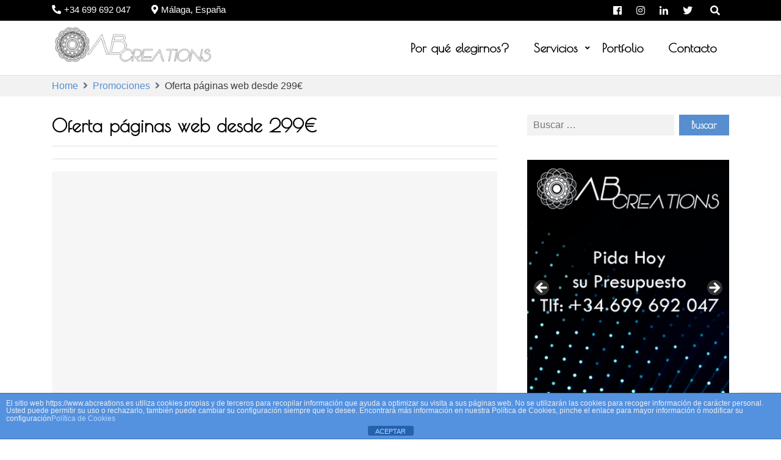

--- FILE ---
content_type: text/html; charset=UTF-8
request_url: https://www.abcreations.es/oferta-paginas-web-desde-299e/
body_size: 16368
content:
    <!DOCTYPE html>
    <html lang="es">

<head>

	        <meta charset="UTF-8">
        <meta name='viewport' content='width=device-width, initial-scale=1.0, maximum-scale=1.0'/>
        <link rel="profile" href="https://gmpg.org/xfn/11">
        
<title>Páginas web desde 299€+IVA - ABCreations, hasta el 5 de Noviembre</title>
<meta name="description" content="Páginas web desde 299€+IVA , Diseñamos tu página web con hasta 3 pestañas de información, Ejemplo; (Inicio, Sobre nosotros y Contacto).Incluido dominio y servidor para el primer año.">
<meta name="robots" content="index, follow, max-snippet:-1, max-image-preview:large, max-video-preview:-1">
<link rel="canonical" href="https://www.abcreations.es/oferta-paginas-web-desde-299e/">
<meta property="og:url" content="https://www.abcreations.es/oferta-paginas-web-desde-299e/">
<meta property="og:site_name" content="AB Creations">
<meta property="og:locale" content="es_ES">
<meta property="og:type" content="article">
<meta property="article:author" content="">
<meta property="article:publisher" content="">
<meta property="article:section" content="Promociones">
<meta property="article:tag" content="Oferta web desde 299€">
<meta property="og:title" content="Páginas web desde 299€+IVA - ABCreations, hasta el 5 de Noviembre">
<meta property="og:description" content="Páginas web desde 299€+IVA , Diseñamos tu página web con hasta 3 pestañas de información, Ejemplo; (Inicio, Sobre nosotros y Contacto).Incluido dominio y servidor para el primer año.">
<meta property="og:image" content="https://www.abcreations.es/wp-content/uploads/2018/10/animacion-web-desde-299€.gif">
<meta property="og:image:secure_url" content="https://www.abcreations.es/wp-content/uploads/2018/10/animacion-web-desde-299€.gif">
<meta property="og:image:width" content="1024">
<meta property="og:image:height" content="1024">
<meta property="og:image:alt" content="oferta páginas web desde 299€">
<meta property="fb:pages" content="">
<meta property="fb:admins" content="">
<meta property="fb:app_id" content="">
<meta name="twitter:card" content="summary">
<meta name="twitter:site" content="">
<meta name="twitter:creator" content="">
<meta name="twitter:title" content="Páginas web desde 299€+IVA - ABCreations, hasta el 5 de Noviembre">
<meta name="twitter:description" content="Páginas web desde 299€+IVA , Diseñamos tu página web con hasta 3 pestañas de información, Ejemplo; (Inicio, Sobre nosotros y Contacto).Incluido dominio y servidor para el primer año.">
<meta name="twitter:image" content="https://www.abcreations.es/wp-content/uploads/2018/10/animacion-web-desde-299€.gif">
<link rel='dns-prefetch' href='//www.googletagmanager.com' />
<link rel='dns-prefetch' href='//fonts.googleapis.com' />
<link rel="alternate" type="application/rss+xml" title="AB Creations &raquo; Feed" href="https://www.abcreations.es/feed/" />
<link rel="alternate" type="application/rss+xml" title="AB Creations &raquo; Feed de los comentarios" href="https://www.abcreations.es/comments/feed/" />
<link rel="alternate" title="oEmbed (JSON)" type="application/json+oembed" href="https://www.abcreations.es/wp-json/oembed/1.0/embed?url=https%3A%2F%2Fwww.abcreations.es%2Foferta-paginas-web-desde-299e%2F" />
<link rel="alternate" title="oEmbed (XML)" type="text/xml+oembed" href="https://www.abcreations.es/wp-json/oembed/1.0/embed?url=https%3A%2F%2Fwww.abcreations.es%2Foferta-paginas-web-desde-299e%2F&#038;format=xml" />
<style id='wp-img-auto-sizes-contain-inline-css' type='text/css'>
img:is([sizes=auto i],[sizes^="auto," i]){contain-intrinsic-size:3000px 1500px}
/*# sourceURL=wp-img-auto-sizes-contain-inline-css */
</style>
<style id='wp-emoji-styles-inline-css' type='text/css'>

	img.wp-smiley, img.emoji {
		display: inline !important;
		border: none !important;
		box-shadow: none !important;
		height: 1em !important;
		width: 1em !important;
		margin: 0 0.07em !important;
		vertical-align: -0.1em !important;
		background: none !important;
		padding: 0 !important;
	}
/*# sourceURL=wp-emoji-styles-inline-css */
</style>
<style id='wp-block-library-inline-css' type='text/css'>
:root{--wp-block-synced-color:#7a00df;--wp-block-synced-color--rgb:122,0,223;--wp-bound-block-color:var(--wp-block-synced-color);--wp-editor-canvas-background:#ddd;--wp-admin-theme-color:#007cba;--wp-admin-theme-color--rgb:0,124,186;--wp-admin-theme-color-darker-10:#006ba1;--wp-admin-theme-color-darker-10--rgb:0,107,160.5;--wp-admin-theme-color-darker-20:#005a87;--wp-admin-theme-color-darker-20--rgb:0,90,135;--wp-admin-border-width-focus:2px}@media (min-resolution:192dpi){:root{--wp-admin-border-width-focus:1.5px}}.wp-element-button{cursor:pointer}:root .has-very-light-gray-background-color{background-color:#eee}:root .has-very-dark-gray-background-color{background-color:#313131}:root .has-very-light-gray-color{color:#eee}:root .has-very-dark-gray-color{color:#313131}:root .has-vivid-green-cyan-to-vivid-cyan-blue-gradient-background{background:linear-gradient(135deg,#00d084,#0693e3)}:root .has-purple-crush-gradient-background{background:linear-gradient(135deg,#34e2e4,#4721fb 50%,#ab1dfe)}:root .has-hazy-dawn-gradient-background{background:linear-gradient(135deg,#faaca8,#dad0ec)}:root .has-subdued-olive-gradient-background{background:linear-gradient(135deg,#fafae1,#67a671)}:root .has-atomic-cream-gradient-background{background:linear-gradient(135deg,#fdd79a,#004a59)}:root .has-nightshade-gradient-background{background:linear-gradient(135deg,#330968,#31cdcf)}:root .has-midnight-gradient-background{background:linear-gradient(135deg,#020381,#2874fc)}:root{--wp--preset--font-size--normal:16px;--wp--preset--font-size--huge:42px}.has-regular-font-size{font-size:1em}.has-larger-font-size{font-size:2.625em}.has-normal-font-size{font-size:var(--wp--preset--font-size--normal)}.has-huge-font-size{font-size:var(--wp--preset--font-size--huge)}.has-text-align-center{text-align:center}.has-text-align-left{text-align:left}.has-text-align-right{text-align:right}.has-fit-text{white-space:nowrap!important}#end-resizable-editor-section{display:none}.aligncenter{clear:both}.items-justified-left{justify-content:flex-start}.items-justified-center{justify-content:center}.items-justified-right{justify-content:flex-end}.items-justified-space-between{justify-content:space-between}.screen-reader-text{border:0;clip-path:inset(50%);height:1px;margin:-1px;overflow:hidden;padding:0;position:absolute;width:1px;word-wrap:normal!important}.screen-reader-text:focus{background-color:#ddd;clip-path:none;color:#444;display:block;font-size:1em;height:auto;left:5px;line-height:normal;padding:15px 23px 14px;text-decoration:none;top:5px;width:auto;z-index:100000}html :where(.has-border-color){border-style:solid}html :where([style*=border-top-color]){border-top-style:solid}html :where([style*=border-right-color]){border-right-style:solid}html :where([style*=border-bottom-color]){border-bottom-style:solid}html :where([style*=border-left-color]){border-left-style:solid}html :where([style*=border-width]){border-style:solid}html :where([style*=border-top-width]){border-top-style:solid}html :where([style*=border-right-width]){border-right-style:solid}html :where([style*=border-bottom-width]){border-bottom-style:solid}html :where([style*=border-left-width]){border-left-style:solid}html :where(img[class*=wp-image-]){height:auto;max-width:100%}:where(figure){margin:0 0 1em}html :where(.is-position-sticky){--wp-admin--admin-bar--position-offset:var(--wp-admin--admin-bar--height,0px)}@media screen and (max-width:600px){html :where(.is-position-sticky){--wp-admin--admin-bar--position-offset:0px}}

/*# sourceURL=wp-block-library-inline-css */
</style><style id='global-styles-inline-css' type='text/css'>
:root{--wp--preset--aspect-ratio--square: 1;--wp--preset--aspect-ratio--4-3: 4/3;--wp--preset--aspect-ratio--3-4: 3/4;--wp--preset--aspect-ratio--3-2: 3/2;--wp--preset--aspect-ratio--2-3: 2/3;--wp--preset--aspect-ratio--16-9: 16/9;--wp--preset--aspect-ratio--9-16: 9/16;--wp--preset--color--black: #000000;--wp--preset--color--cyan-bluish-gray: #abb8c3;--wp--preset--color--white: #ffffff;--wp--preset--color--pale-pink: #f78da7;--wp--preset--color--vivid-red: #cf2e2e;--wp--preset--color--luminous-vivid-orange: #ff6900;--wp--preset--color--luminous-vivid-amber: #fcb900;--wp--preset--color--light-green-cyan: #7bdcb5;--wp--preset--color--vivid-green-cyan: #00d084;--wp--preset--color--pale-cyan-blue: #8ed1fc;--wp--preset--color--vivid-cyan-blue: #0693e3;--wp--preset--color--vivid-purple: #9b51e0;--wp--preset--gradient--vivid-cyan-blue-to-vivid-purple: linear-gradient(135deg,rgb(6,147,227) 0%,rgb(155,81,224) 100%);--wp--preset--gradient--light-green-cyan-to-vivid-green-cyan: linear-gradient(135deg,rgb(122,220,180) 0%,rgb(0,208,130) 100%);--wp--preset--gradient--luminous-vivid-amber-to-luminous-vivid-orange: linear-gradient(135deg,rgb(252,185,0) 0%,rgb(255,105,0) 100%);--wp--preset--gradient--luminous-vivid-orange-to-vivid-red: linear-gradient(135deg,rgb(255,105,0) 0%,rgb(207,46,46) 100%);--wp--preset--gradient--very-light-gray-to-cyan-bluish-gray: linear-gradient(135deg,rgb(238,238,238) 0%,rgb(169,184,195) 100%);--wp--preset--gradient--cool-to-warm-spectrum: linear-gradient(135deg,rgb(74,234,220) 0%,rgb(151,120,209) 20%,rgb(207,42,186) 40%,rgb(238,44,130) 60%,rgb(251,105,98) 80%,rgb(254,248,76) 100%);--wp--preset--gradient--blush-light-purple: linear-gradient(135deg,rgb(255,206,236) 0%,rgb(152,150,240) 100%);--wp--preset--gradient--blush-bordeaux: linear-gradient(135deg,rgb(254,205,165) 0%,rgb(254,45,45) 50%,rgb(107,0,62) 100%);--wp--preset--gradient--luminous-dusk: linear-gradient(135deg,rgb(255,203,112) 0%,rgb(199,81,192) 50%,rgb(65,88,208) 100%);--wp--preset--gradient--pale-ocean: linear-gradient(135deg,rgb(255,245,203) 0%,rgb(182,227,212) 50%,rgb(51,167,181) 100%);--wp--preset--gradient--electric-grass: linear-gradient(135deg,rgb(202,248,128) 0%,rgb(113,206,126) 100%);--wp--preset--gradient--midnight: linear-gradient(135deg,rgb(2,3,129) 0%,rgb(40,116,252) 100%);--wp--preset--font-size--small: 13px;--wp--preset--font-size--medium: 20px;--wp--preset--font-size--large: 36px;--wp--preset--font-size--x-large: 42px;--wp--preset--spacing--20: 0.44rem;--wp--preset--spacing--30: 0.67rem;--wp--preset--spacing--40: 1rem;--wp--preset--spacing--50: 1.5rem;--wp--preset--spacing--60: 2.25rem;--wp--preset--spacing--70: 3.38rem;--wp--preset--spacing--80: 5.06rem;--wp--preset--shadow--natural: 6px 6px 9px rgba(0, 0, 0, 0.2);--wp--preset--shadow--deep: 12px 12px 50px rgba(0, 0, 0, 0.4);--wp--preset--shadow--sharp: 6px 6px 0px rgba(0, 0, 0, 0.2);--wp--preset--shadow--outlined: 6px 6px 0px -3px rgb(255, 255, 255), 6px 6px rgb(0, 0, 0);--wp--preset--shadow--crisp: 6px 6px 0px rgb(0, 0, 0);}:where(.is-layout-flex){gap: 0.5em;}:where(.is-layout-grid){gap: 0.5em;}body .is-layout-flex{display: flex;}.is-layout-flex{flex-wrap: wrap;align-items: center;}.is-layout-flex > :is(*, div){margin: 0;}body .is-layout-grid{display: grid;}.is-layout-grid > :is(*, div){margin: 0;}:where(.wp-block-columns.is-layout-flex){gap: 2em;}:where(.wp-block-columns.is-layout-grid){gap: 2em;}:where(.wp-block-post-template.is-layout-flex){gap: 1.25em;}:where(.wp-block-post-template.is-layout-grid){gap: 1.25em;}.has-black-color{color: var(--wp--preset--color--black) !important;}.has-cyan-bluish-gray-color{color: var(--wp--preset--color--cyan-bluish-gray) !important;}.has-white-color{color: var(--wp--preset--color--white) !important;}.has-pale-pink-color{color: var(--wp--preset--color--pale-pink) !important;}.has-vivid-red-color{color: var(--wp--preset--color--vivid-red) !important;}.has-luminous-vivid-orange-color{color: var(--wp--preset--color--luminous-vivid-orange) !important;}.has-luminous-vivid-amber-color{color: var(--wp--preset--color--luminous-vivid-amber) !important;}.has-light-green-cyan-color{color: var(--wp--preset--color--light-green-cyan) !important;}.has-vivid-green-cyan-color{color: var(--wp--preset--color--vivid-green-cyan) !important;}.has-pale-cyan-blue-color{color: var(--wp--preset--color--pale-cyan-blue) !important;}.has-vivid-cyan-blue-color{color: var(--wp--preset--color--vivid-cyan-blue) !important;}.has-vivid-purple-color{color: var(--wp--preset--color--vivid-purple) !important;}.has-black-background-color{background-color: var(--wp--preset--color--black) !important;}.has-cyan-bluish-gray-background-color{background-color: var(--wp--preset--color--cyan-bluish-gray) !important;}.has-white-background-color{background-color: var(--wp--preset--color--white) !important;}.has-pale-pink-background-color{background-color: var(--wp--preset--color--pale-pink) !important;}.has-vivid-red-background-color{background-color: var(--wp--preset--color--vivid-red) !important;}.has-luminous-vivid-orange-background-color{background-color: var(--wp--preset--color--luminous-vivid-orange) !important;}.has-luminous-vivid-amber-background-color{background-color: var(--wp--preset--color--luminous-vivid-amber) !important;}.has-light-green-cyan-background-color{background-color: var(--wp--preset--color--light-green-cyan) !important;}.has-vivid-green-cyan-background-color{background-color: var(--wp--preset--color--vivid-green-cyan) !important;}.has-pale-cyan-blue-background-color{background-color: var(--wp--preset--color--pale-cyan-blue) !important;}.has-vivid-cyan-blue-background-color{background-color: var(--wp--preset--color--vivid-cyan-blue) !important;}.has-vivid-purple-background-color{background-color: var(--wp--preset--color--vivid-purple) !important;}.has-black-border-color{border-color: var(--wp--preset--color--black) !important;}.has-cyan-bluish-gray-border-color{border-color: var(--wp--preset--color--cyan-bluish-gray) !important;}.has-white-border-color{border-color: var(--wp--preset--color--white) !important;}.has-pale-pink-border-color{border-color: var(--wp--preset--color--pale-pink) !important;}.has-vivid-red-border-color{border-color: var(--wp--preset--color--vivid-red) !important;}.has-luminous-vivid-orange-border-color{border-color: var(--wp--preset--color--luminous-vivid-orange) !important;}.has-luminous-vivid-amber-border-color{border-color: var(--wp--preset--color--luminous-vivid-amber) !important;}.has-light-green-cyan-border-color{border-color: var(--wp--preset--color--light-green-cyan) !important;}.has-vivid-green-cyan-border-color{border-color: var(--wp--preset--color--vivid-green-cyan) !important;}.has-pale-cyan-blue-border-color{border-color: var(--wp--preset--color--pale-cyan-blue) !important;}.has-vivid-cyan-blue-border-color{border-color: var(--wp--preset--color--vivid-cyan-blue) !important;}.has-vivid-purple-border-color{border-color: var(--wp--preset--color--vivid-purple) !important;}.has-vivid-cyan-blue-to-vivid-purple-gradient-background{background: var(--wp--preset--gradient--vivid-cyan-blue-to-vivid-purple) !important;}.has-light-green-cyan-to-vivid-green-cyan-gradient-background{background: var(--wp--preset--gradient--light-green-cyan-to-vivid-green-cyan) !important;}.has-luminous-vivid-amber-to-luminous-vivid-orange-gradient-background{background: var(--wp--preset--gradient--luminous-vivid-amber-to-luminous-vivid-orange) !important;}.has-luminous-vivid-orange-to-vivid-red-gradient-background{background: var(--wp--preset--gradient--luminous-vivid-orange-to-vivid-red) !important;}.has-very-light-gray-to-cyan-bluish-gray-gradient-background{background: var(--wp--preset--gradient--very-light-gray-to-cyan-bluish-gray) !important;}.has-cool-to-warm-spectrum-gradient-background{background: var(--wp--preset--gradient--cool-to-warm-spectrum) !important;}.has-blush-light-purple-gradient-background{background: var(--wp--preset--gradient--blush-light-purple) !important;}.has-blush-bordeaux-gradient-background{background: var(--wp--preset--gradient--blush-bordeaux) !important;}.has-luminous-dusk-gradient-background{background: var(--wp--preset--gradient--luminous-dusk) !important;}.has-pale-ocean-gradient-background{background: var(--wp--preset--gradient--pale-ocean) !important;}.has-electric-grass-gradient-background{background: var(--wp--preset--gradient--electric-grass) !important;}.has-midnight-gradient-background{background: var(--wp--preset--gradient--midnight) !important;}.has-small-font-size{font-size: var(--wp--preset--font-size--small) !important;}.has-medium-font-size{font-size: var(--wp--preset--font-size--medium) !important;}.has-large-font-size{font-size: var(--wp--preset--font-size--large) !important;}.has-x-large-font-size{font-size: var(--wp--preset--font-size--x-large) !important;}
:where(.wp-block-visual-portfolio-loop.is-layout-flex){gap: 1.25em;}:where(.wp-block-visual-portfolio-loop.is-layout-grid){gap: 1.25em;}
/*# sourceURL=global-styles-inline-css */
</style>

<style id='classic-theme-styles-inline-css' type='text/css'>
/*! This file is auto-generated */
.wp-block-button__link{color:#fff;background-color:#32373c;border-radius:9999px;box-shadow:none;text-decoration:none;padding:calc(.667em + 2px) calc(1.333em + 2px);font-size:1.125em}.wp-block-file__button{background:#32373c;color:#fff;text-decoration:none}
/*# sourceURL=/wp-includes/css/classic-themes.min.css */
</style>
<link rel='stylesheet' id='awsm-ead-public-css' href='https://www.abcreations.es/wp-content/plugins/embed-any-document/css/embed-public.min.css?ver=2.7.12' type='text/css' media='all' />
<link rel='stylesheet' id='front-estilos-css' href='https://www.abcreations.es/wp-content/plugins/asesor-cookies-para-la-ley-en-espana/html/front/estilos.css?ver=44b5e3646adcc1f7cbba0f67e97e3f36' type='text/css' media='all' />
<link rel='stylesheet' id='contact-form-7-css' href='https://www.abcreations.es/wp-content/plugins/contact-form-7/includes/css/styles.css?ver=6.1.4' type='text/css' media='all' />
<link rel='stylesheet' id='widget-css' href='https://www.abcreations.es/wp-content/themes/business-click/inc/widget/assets/widget.css?ver=44b5e3646adcc1f7cbba0f67e97e3f36' type='text/css' media='all' />
<link rel='stylesheet' id='business-click-google-fonts-css' href='https://fonts.googleapis.com/css?family=Poiret+One%7CPoiret+One%7CPoiret+One%7CPoiret+One%7CPoiret+One%7CPoiret+One&#038;ver=6.9' type='text/css' media='all' />
<link rel='stylesheet' id='bootstrap-css' href='https://www.abcreations.es/wp-content/themes/business-click/assets/frameworks/bootstrap/bootstrap.css?ver=44b5e3646adcc1f7cbba0f67e97e3f36' type='text/css' media='all' />
<link rel='stylesheet' id='fontawesome-css' href='https://www.abcreations.es/wp-content/themes/business-click/assets/frameworks/font-awesome/css/all.css?ver=44b5e3646adcc1f7cbba0f67e97e3f36' type='text/css' media='all' />
<link rel='stylesheet' id='slick-css' href='https://www.abcreations.es/wp-content/themes/business-click/assets/frameworks/slick/slick.css?ver=44b5e3646adcc1f7cbba0f67e97e3f36' type='text/css' media='all' />
<link rel='stylesheet' id='animate-css-css' href='https://www.abcreations.es/wp-content/themes/business-click/assets/frameworks/wow/css/animate.css?ver=44b5e3646adcc1f7cbba0f67e97e3f36' type='text/css' media='all' />
<link rel='stylesheet' id='business-click-style-css' href='https://www.abcreations.es/wp-content/themes/business-click/style.css?ver=44b5e3646adcc1f7cbba0f67e97e3f36' type='text/css' media='all' />
<link rel='stylesheet' id='flags_tpw_flags-css' href='//www.abcreations.es/wp-content/plugins/transposh-translation-filter-for-wordpress/widgets/flags/tpw_flags.css?ver=1.0.9.3' type='text/css' media='all' />
<script type="text/javascript" src="https://www.abcreations.es/wp-includes/js/jquery/jquery.min.js?ver=3.7.1" id="jquery-core-js"></script>
<script type="text/javascript" src="https://www.abcreations.es/wp-includes/js/jquery/jquery-migrate.min.js?ver=3.4.1" id="jquery-migrate-js"></script>
<script type="text/javascript" id="front-principal-js-extra">
/* <![CDATA[ */
var cdp_cookies_info = {"url_plugin":"https://www.abcreations.es/wp-content/plugins/asesor-cookies-para-la-ley-en-espana/plugin.php","url_admin_ajax":"https://www.abcreations.es/wp-admin/admin-ajax.php"};
//# sourceURL=front-principal-js-extra
/* ]]> */
</script>
<script type="text/javascript" src="https://www.abcreations.es/wp-content/plugins/asesor-cookies-para-la-ley-en-espana/html/front/principal.js?ver=44b5e3646adcc1f7cbba0f67e97e3f36" id="front-principal-js"></script>

<!-- Fragmento de código de la etiqueta de Google (gtag.js) añadida por Site Kit -->
<!-- Fragmento de código de Google Analytics añadido por Site Kit -->
<script type="text/javascript" src="https://www.googletagmanager.com/gtag/js?id=G-XGDT5TYNMJ" id="google_gtagjs-js" async></script>
<script type="text/javascript" id="google_gtagjs-js-after">
/* <![CDATA[ */
window.dataLayer = window.dataLayer || [];function gtag(){dataLayer.push(arguments);}
gtag("set","linker",{"domains":["www.abcreations.es"]});
gtag("js", new Date());
gtag("set", "developer_id.dZTNiMT", true);
gtag("config", "G-XGDT5TYNMJ");
//# sourceURL=google_gtagjs-js-after
/* ]]> */
</script>
<script type="text/javascript" src="https://www.abcreations.es/wp-content/themes/business-click/assets/frameworks/bootstrap/bootstrap.js?ver=1" id="jquery-bootstrap-js"></script>
<script type="text/javascript" src="https://www.abcreations.es/wp-content/themes/business-click/assets/frameworks/slick/slick.js?ver=1" id="jquery-slick-js"></script>
<script type="text/javascript" src="https://www.abcreations.es/wp-content/themes/business-click/assets/frameworks/wow/js/wow.js?ver=1" id="wow-js"></script>
<script type="text/javascript" src="https://www.abcreations.es/wp-content/themes/business-click/assets/custom/mobile-menu.js?ver=1" id="business-click-mobile-menu-js"></script>
<script type="text/javascript" src="https://www.abcreations.es/wp-content/themes/business-click/assets/custom/main.js?ver=1" id="business-click-main-js"></script>
<link rel="https://api.w.org/" href="https://www.abcreations.es/wp-json/" /><link rel="alternate" title="JSON" type="application/json" href="https://www.abcreations.es/wp-json/wp/v2/posts/499" /><meta name="generator" content="Site Kit by Google 1.170.0" /><link rel="alternate" hreflang="en" href="/en/oferta-paginas-web-desde-299e/"/><link rel="alternate" hreflang="fr" href="/fr/oferta-paginas-web-desde-299e/"/><link rel="alternate" hreflang="de" href="/de/oferta-paginas-web-desde-299e/"/><script type='text/javascript'>
/* <![CDATA[ */
var VPData = {"version":"3.4.1","pro":false,"__":{"couldnt_retrieve_vp":"No se pudo recuperar el ID de Visual Portfolio.","pswp_close":"Cerrar (Esc)","pswp_share":"Compartir","pswp_fs":"Alternar pantalla completa","pswp_zoom":"Acercar\/alejar","pswp_prev":"Anterior (flecha izquierda)","pswp_next":"Siguiente (flecha derecha)","pswp_share_fb":"Compartir en Facebook","pswp_share_tw":"Tuitear","pswp_share_x":"X","pswp_share_pin":"Pinear","pswp_download":"Descargar","fancybox_close":"Cerrar","fancybox_next":"Siguiente","fancybox_prev":"Anterior","fancybox_error":"El contenido solicitado no se puede cargar. <br \/>Vuelva a intentarlo m\u00e1s tarde.","fancybox_play_start":"Empezar la presentaci\u00f3n de diapositivas","fancybox_play_stop":"Pausar presentaci\u00f3n de diapositivas","fancybox_full_screen":"Pantalla completa","fancybox_thumbs":"Miniaturas","fancybox_download":"Descargar","fancybox_share":"Compartir","fancybox_zoom":"Acercar"},"settingsPopupGallery":{"enable_on_wordpress_images":false,"vendor":"fancybox","deep_linking":false,"deep_linking_url_to_share_images":false,"show_arrows":true,"show_counter":true,"show_zoom_button":true,"show_fullscreen_button":true,"show_share_button":true,"show_close_button":true,"show_thumbs":true,"show_download_button":false,"show_slideshow":false,"click_to_zoom":true,"restore_focus":true},"screenSizes":[320,576,768,992,1200]};
/* ]]> */
</script>
		<noscript>
			<style type="text/css">
				.vp-portfolio__preloader-wrap{display:none}.vp-portfolio__filter-wrap,.vp-portfolio__items-wrap,.vp-portfolio__pagination-wrap,.vp-portfolio__sort-wrap{opacity:1;visibility:visible}.vp-portfolio__item .vp-portfolio__item-img noscript+img,.vp-portfolio__thumbnails-wrap{display:none}
			</style>
		</noscript>
		      
      <style type="text/css">

        /*site identity font family*/
            .site-title,
            .site-title a,
            .site-description,
            .site-description a {
                font-family: 'Poiret One';
            }
                        
            h2, h2 a, .h2, .h2 a, 
            h2.widget-title, .h1, .h3, .h4, .h5, .h6, 
            h1, h3, h4, h5, h6 .h1 a, .h3 a, .h4 a,
            .h5 a, .h6 a, h1 a, h3 a, h4 a, h5 a, 
            h6 a {
                font-family: 'Poiret One';
            }

            /* readmore and fonts*/
            .readmore, .business-click-header-wrap .business-click-head-search form .search-submit, .widget_search form .search-submit, a.btn, .btn, a.readmore, .readmore, .wpcf7-form .wpcf7-submit, button, input[type="button"], input[type="reset"], input[type="submit"], .dark-theme .site-content a.readmore, .dark-theme .site-content .readmore, .dark-theme #business-click-social-icons ul li a, .dark-theme-coloured .btn, .dark-theme-coloured a.btn, .dark-theme-coloured button, .dark-theme-coloured input[type="submit"], .dark-theme-coloured .business-click-header-wrap .business-click-head-search form .search-submit {
                font-family: 'Poiret One';
            }

            /*font family menu text*/
             nav#site-navigation ul a
            {
                font-family: 'Poiret One';
            }

            /*font family body paragraph text*/
            p
            {
                font-family: 'Poiret One';
            }

            /*font family footer copyright  text*/
            .evt-copyright 
            {
                font-family: 'Poiret One';
            }


             
            .widget-title, .widgettitle, .page-title, body .entry-title,
            .elementor-heading-title {
                font-size: 30px;
            }
            body, html {
                font-size: 16px;
            }




        /*=====COLOR OPTION=====*/
        /*Color*/
        /*----------------------------------*/
                    /*Site identity / logo & tagline*/
            body:not(.transparent-header) .site-branding a,
            body:not(.transparent-header) .site-branding p,
            body.home.transparent-header.small-header .site-branding a,
            body.home.transparent-header.small-header .site-branding p {
              color: #313131;
            }
                    #evt-top-header
            {
                background-color: #000000;
            }

                    @media (min-width: 1200px) {
                .container {
                    max-width: 1140px;
                }
            }

                    header.site-header
            {
                background-color: #FFFFFF;
            }

                    .widget-title, .widgettitle, .page-title, .entry-title, .widget-title a, .widgettitle a, .page-title a, .entry-title a
            {
                color: #000000;
            }

                    .widget-title:before, .widgettitle:before, .page-title:before, .entry-title:before
            {
                display: none;
            }
            .widget-title, .widgettitle, .page-title, body .entry-title {
                margin-bottom: 0;
            }

            .slick-slider .slick-arrow {
                margin-top: -52px;
            }


                    .site-footer
            {
                background-color: #1F1F1F;
            }

                    .site-footer,
            .site-footer a,
            .site-footer .evt-footer-widget,
            .site-footer .widget-title,
            .site-footer .widget tr ,
            .site-footer .widget tr th,
            .site-footer .widget tr td,
            .site-footer caption
            {
                color: #fff!important;
            }

                    #evt-testimonials {
                display: block;
            }

                    #evt-featured {
                display: block;
            }

                    #evt-blog {
                display: block;
            }

                    #evt-contact {
                display: block;
            }

                    #evt-contact,
            #evt-contact .widget-title {
                color: #fff;
            }
            #evt-contact .evt-img-overlay {
                background-color: rgba(0,0,0,0.3);
            }
               </style>
    		<style type="text/css">
					.site-title,
			.site-description {
				position: absolute;
				clip: rect(1px, 1px, 1px, 1px);
			}
				</style>
				<style type="text/css">
			/* If html does not have either class, do not show lazy loaded images. */
			html:not(.vp-lazyload-enabled):not(.js) .vp-lazyload {
				display: none;
			}
		</style>
		<script>
			document.documentElement.classList.add(
				'vp-lazyload-enabled'
			);
		</script>
		<link rel="icon" href="https://www.abcreations.es/wp-content/uploads/2019/03/cropped-agencia-diseño-web-malaga-1-32x32.png" sizes="32x32" />
<link rel="icon" href="https://www.abcreations.es/wp-content/uploads/2019/03/cropped-agencia-diseño-web-malaga-1-192x192.png" sizes="192x192" />
<link rel="apple-touch-icon" href="https://www.abcreations.es/wp-content/uploads/2019/03/cropped-agencia-diseño-web-malaga-1-180x180.png" />
<meta name="msapplication-TileImage" content="https://www.abcreations.es/wp-content/uploads/2019/03/cropped-agencia-diseño-web-malaga-1-270x270.png" />
		<style type="text/css" id="wp-custom-css">
			.author-link, .date-link, .byline, .posted-on, .tags-links, .cat-links {
    display: inline-block;
    margin-right: 20px;
    margin-bottom: 5px;
    display: none;
}

.site-footer .site-info {
    background-color: rgba(0, 0, 0, 0.2);
    text-align: center;
    padding: 20px 0 20px;
    display: none;
}		</style>
		<link rel='stylesheet' id='metaslider-flex-slider-css' href='https://www.abcreations.es/wp-content/plugins/ml-slider/assets/sliders/flexslider/flexslider.css?ver=3.104.0' type='text/css' media='all' property='stylesheet' />
<link rel='stylesheet' id='metaslider-public-css' href='https://www.abcreations.es/wp-content/plugins/ml-slider/assets/metaslider/public.css?ver=3.104.0' type='text/css' media='all' property='stylesheet' />
<style id='metaslider-public-inline-css' type='text/css'>
@media only screen and (max-width: 767px) { .hide-arrows-smartphone .flex-direction-nav, .hide-navigation-smartphone .flex-control-paging, .hide-navigation-smartphone .flex-control-nav, .hide-navigation-smartphone .filmstrip, .hide-slideshow-smartphone, .metaslider-hidden-content.hide-smartphone{ display: none!important; }}@media only screen and (min-width : 768px) and (max-width: 1023px) { .hide-arrows-tablet .flex-direction-nav, .hide-navigation-tablet .flex-control-paging, .hide-navigation-tablet .flex-control-nav, .hide-navigation-tablet .filmstrip, .hide-slideshow-tablet, .metaslider-hidden-content.hide-tablet{ display: none!important; }}@media only screen and (min-width : 1024px) and (max-width: 1439px) { .hide-arrows-laptop .flex-direction-nav, .hide-navigation-laptop .flex-control-paging, .hide-navigation-laptop .flex-control-nav, .hide-navigation-laptop .filmstrip, .hide-slideshow-laptop, .metaslider-hidden-content.hide-laptop{ display: none!important; }}@media only screen and (min-width : 1440px) { .hide-arrows-desktop .flex-direction-nav, .hide-navigation-desktop .flex-control-paging, .hide-navigation-desktop .flex-control-nav, .hide-navigation-desktop .filmstrip, .hide-slideshow-desktop, .metaslider-hidden-content.hide-desktop{ display: none!important; }}
/*# sourceURL=metaslider-public-inline-css */
</style>
</head>

<body data-rsssl=1 class="wp-singular post-template-default single single-post postid-499 single-format-standard wp-custom-logo wp-embed-responsive wp-theme-business-click metaslider-plugin evt-right-sidebar transparent-header ">

    <div id="page" class="site clearfix">
    <a class="skip-link screen-reader-text" href="#content">Skip to content</a>
        <!-- preloader -->
        <div id="evt-preloader" style="">
            <div id="status" style="">
                <i class="fa fa-times evt-preloader-close"></i>
                
                <i class="fa fa-spinner fa-spin"></i>
            </div>
        </div>

                <header id="masthead" class="site-header img-cover" style="background-image: url();">
        <div class="evt-header-wrap">

                        <div id="evt-top-header" class="">
                <div class="container">
                    <div class="row">
                        <div class="col-lg-8 evt-head-list-item-wrap" >
                            <!-- head list item -->
                            <div id="evt-head-list-item">
                                                                <ul>
                                                                        <li><span><i class="fa fa-phone"></i>+34 699 692 047</span></li>
                                                                                                                                                <li><span><i class="fas fa-map-marker-alt"></i>Málaga, España</span></li>
                                                                    </ul>
                            </div>                            
                        </div>

                        <div class="col-lg-4">
                            <a href="#!" class="head-list-toggle float-left d-lg-none"></a>

                            <div class="evt-social-icons-wrap">
                                <div class="evt-head-search">
                                    <form role="search" method="get" class="search-form" action="https://www.abcreations.es/">
				<label>
					<span class="screen-reader-text">Buscar:</span>
					<input type="search" class="search-field" placeholder="Buscar &hellip;" value="" name="s" />
				</label>
				<input type="submit" class="search-submit" value="Buscar" />
			</form>                                </div>
                                <!-- search toggle icon -->
                                <button class="evt-head-search-toggler float-right"><i class="fas fa-search"></i></button> 

                                <!-- social icons -->
                                <div id="evt-social-icons" class="float-right">
                                    <div class="menu-social-container"><ul id="social-menu" class="menu"><li id="menu-item-8" class="menu-item menu-item-type-custom menu-item-object-custom menu-item-8"><a href="https://www.facebook.com/AB-Creations-583081692107445">Facebook</a></li>
<li id="menu-item-10" class="menu-item menu-item-type-custom menu-item-object-custom menu-item-10"><a href="https://www.instagram.com/abcreations.es/">Instagram</a></li>
<li id="menu-item-1218" class="menu-item menu-item-type-custom menu-item-object-custom menu-item-1218"><a href="http://linkedin.com/in/abcreations">Linkedin</a></li>
<li id="menu-item-9" class="menu-item menu-item-type-custom menu-item-object-custom menu-item-9"><a href="http://twitter.com">Twitter</a></li>
</ul></div> 
                                </div>                          
                            </div>
                        </div>
                    </div>

                </div>
            </div>
            
            <div class="evt-header-wrap-nav">
                <div class="container">
                    <div class="evt-header-row row align-items-center">
                        <div class="evt-logo-manage">
                            <div class="site-branding">
                                <a href="https://www.abcreations.es/" class="custom-logo-link" rel="home"><img width="300" height="66" src="https://www.abcreations.es/wp-content/uploads/2018/09/cropped-ab-creations-logo2-e1557050279750.png" class="custom-logo" alt="AB Creations" decoding="async" /></a>                                    <h1 class="site-title">
                                        <a href="https://www.abcreations.es/" rel="home">
                                            AB Creations                                        </a>
                                    </h1>
                                                                        <p class="site-description">Agencia de Diseño y Desarrollo Páginas Web y Aplicaciones Móviles</p>
                                                            </div><!-- .site-branding -->                   
                        </div><!-- site brand-->

                        <!-- left and right nav -->
                        <div class="text-right evt-logo-left-right-nav evt-menu-toggler-manage">
                            <!-- search toggle icon -->
                                                       
                                                            

                            <button class="menu-toggler" id="menu-icon">
                                <span></span>
                                <span></span>
                                <span></span>
                                <span></span>
                            </button>
                            
                            <nav id="site-navigation" class="main-navigation float-right">
                                <button class="menu-toggle" aria-controls="primary-menu" aria-expanded="false">Primary Menu</button>
                                <div class="menu-menu-container"><ul id="primary-menu" class="menu"><li id="menu-item-226" class="menu-item menu-item-type-post_type menu-item-object-page menu-item-226"><a href="https://www.abcreations.es/por-que-elegirnos/">Por qué elegirnos?</a></li>
<li id="menu-item-322" class="menu-item menu-item-type-custom menu-item-object-custom menu-item-has-children menu-item-322"><a>Servicios</a>
<ul class="sub-menu">
	<li id="menu-item-163" class="menu-item menu-item-type-post_type menu-item-object-page menu-item-163"><a href="https://www.abcreations.es/paginas-web/">Páginas web</a></li>
	<li id="menu-item-225" class="menu-item menu-item-type-post_type menu-item-object-page menu-item-225"><a href="https://www.abcreations.es/aplicaciones-moviles/">Aplicaciones Móviles</a></li>
	<li id="menu-item-306" class="menu-item menu-item-type-post_type menu-item-object-page menu-item-306"><a href="https://www.abcreations.es/seo/">SEO</a></li>
	<li id="menu-item-314" class="menu-item menu-item-type-post_type menu-item-object-page menu-item-314"><a href="https://www.abcreations.es/sem/">SEM</a></li>
	<li id="menu-item-318" class="menu-item menu-item-type-post_type menu-item-object-page menu-item-318"><a href="https://www.abcreations.es/redes-sociales/">Redes Sociales</a></li>
	<li id="menu-item-313" class="menu-item menu-item-type-post_type menu-item-object-page menu-item-313"><a href="https://www.abcreations.es/diseno-grafico/">Diseño Gráfico</a></li>
	<li id="menu-item-759" class="menu-item menu-item-type-post_type menu-item-object-page menu-item-759"><a href="https://www.abcreations.es/fotografia-y-video/">Fotografía y Video</a></li>
</ul>
</li>
<li id="menu-item-447" class="menu-item menu-item-type-post_type menu-item-object-page menu-item-447"><a href="https://www.abcreations.es/portfolio/">Portfolio</a></li>
<li id="menu-item-385" class="menu-item menu-item-type-post_type menu-item-object-page menu-item-385"><a href="https://www.abcreations.es/contacto/">Contacto</a></li>
</ul></div>
                            </nav><!-- #site-navigation -->     
                        </div><!-- site nav -->
                    </div>
                </div>

            </div>
        </div>
    </header><!-- #masthead --> 


<div id="content" class="site-content">

<div id="breadcrumb" class="wrapper wrap-breadcrumb"><div class="container"><div role="navigation" aria-label="Breadcrumbs" class="breadcrumb-trail breadcrumbs"><ul class="trail-items"><li class="trail-item trail-begin"><a href="https://www.abcreations.es" rel="home"><span>Home</span></a></li><li class="trail-item"><a href="https://www.abcreations.es/category/promociones/"><span>Promociones</span></a></li><li class="trail-item trail-end"><span>Oferta páginas web desde 299€</span></li></ul></div></div><!-- .container --></div><!-- #breadcrumb -->

<div class="container">
	<div class="row">
		<div id="primary" class="content-area">
			<main id="main" class="site-main">

			
	<div class="entry-content">
		<header class="entry-header">
			<div class="inner-banner-overlay">
								<h1 class="entry-title">Oferta páginas web desde 299€</h1>									<header class="entry-header">
						<div class="entry-meta entry-inner">
							<span class="posted-on"><a href="https://www.abcreations.es/2018/10/31/" rel="bookmark"><time class="entry-date published" datetime="2018-10-31T11:47:22+00:00">31 octubre, 2018</time><time class="updated" datetime="2022-04-07T08:21:07+00:00">7 abril, 2022</time></a></span><span class="byline">  <span class="author vcard"><a class="url fn n" href="https://www.abcreations.es/author/angelburgos/">angelburgos</a></span></span>							<span class="cat-links"> <a href="https://www.abcreations.es/category/promociones/" rel="category tag">Promociones</a></span><span class="tags-links"> <a href="https://www.abcreations.es/tag/oferta-web-desde-299e/" rel="tag">Oferta web desde 299€</a></span>						</div><!-- .entry-meta -->
					</header><!-- .entry-header -->
							</div>
		</header><!-- .entry-header -->
		<div class='image-full'><img width="1024" height="1024" src="https://www.abcreations.es/wp-content/uploads/2018/10/animacion-web-desde-299€.gif" class="attachment-full size-full wp-post-image" alt="oferta páginas web desde 299€" decoding="async" fetchpriority="high" /></div>
		
		
		<h1>Páginas web desde 299€+IVA!!</h1>
<p>Promoción exclusiva páginas web<br />
Solo hasta el 5 de Noviembre<br />
Diseñamos tu página web con hasta 3 pestañas de información, Ejemplo; (Inicio, Sobre nosotros y Contacto).<br />
Incluido dominio y servidor para el primer año.<br />
Totalmente adaptada a todos los dispositivos móviles.<br />
Enlaces Redes Sociales<br />
Diseño dinámico y con gestor de contenidos<br />
Blog<br />
<a href="https://www.abcreations.es/contacto">Solicítela hoy mismo</a>!</p>
			</div><!-- .entry-content -->
</article><!-- #post-## -->


	<nav class="navigation post-navigation" aria-label="Entradas">
		<h2 class="screen-reader-text">Navegación de entradas</h2>
		<div class="nav-links"><div class="nav-previous"><a href="https://www.abcreations.es/promocion-exclusiva-paginas-web/" rel="prev">Promoción exclusiva páginas web</a></div><div class="nav-next"><a href="https://www.abcreations.es/aplicaciones-moviles-para-android-y-apple/" rel="next">Aplicaciones móviles para Android y Apple</a></div></div>
	</nav>
			</main><!-- #main -->
		</div><!-- #primary -->
		
		
<aside id="secondary" class="widget-area" role="complementary">
	<section id="search-2" class="widget widget_search"><form role="search" method="get" class="search-form" action="https://www.abcreations.es/">
				<label>
					<span class="screen-reader-text">Buscar:</span>
					<input type="search" class="search-field" placeholder="Buscar &hellip;" value="" name="s" />
				</label>
				<input type="submit" class="search-submit" value="Buscar" />
			</form></section><section id="metaslider_widget-2" class="widget widget_metaslider_widget"><div id="metaslider-id-610" style="max-width: 350px;" class="ml-slider-3-104-0 metaslider metaslider-flex metaslider-610 ml-slider has-dots-nav ms-theme-default" role="region" aria-label="Banners" data-height="456" data-width="350">
    <div id="metaslider_container_610">
        <div id="metaslider_610">
            <ul class='slides'>
                <li style="display: block; width: 100%;" class="slide-621 ms-image " aria-roledescription="slide" data-date="2019-02-13 18:22:03" data-filename="diseño-web-diseño-grafico-diseño-aplicaciones-seo-sem-346x452.png" data-slide-type="image"><a href="https://www.abcreations.es/contacto" target="_self" aria-label="Ver detalles de la diapositiva" class="metaslider_image_link"><img src="https://www.abcreations.es/wp-content/uploads/2019/02/diseño-web-diseño-grafico-diseño-aplicaciones-seo-sem-346x452.png" height="456" width="350" alt="diseño web diseño grafico diseño aplicaciones seo sem" class="slider-610 slide-621 msDefaultImage" title="diseño web diseño grafico diseño aplicaciones seo sem" /></a></li>
                <li style="display: none; width: 100%;" class="slide-618 ms-image " aria-roledescription="slide" data-date="2019-02-13 18:18:10" data-filename="presupuestos-web-350x456.png" data-slide-type="image"><a href="https://www.abcreations.es/contacto" target="_self" aria-label="Ver detalles de la diapositiva" class="metaslider_image_link"><img src="https://www.abcreations.es/wp-content/uploads/2019/02/presupuestos-web-350x456.png" height="456" width="350" alt="" class="slider-610 slide-618 msDefaultImage" title="presupuestos-web" /></a></li>
                <li style="display: none; width: 100%;" class="slide-619 ms-image " aria-roledescription="slide" data-date="2019-02-13 18:18:10" data-filename="diseño-web-350x456.png" data-slide-type="image"><a href="https://www.abcreations.es/contacto" target="_self" aria-label="Ver detalles de la diapositiva" class="metaslider_image_link"><img src="https://www.abcreations.es/wp-content/uploads/2019/02/diseño-web-350x456.png" height="456" width="350" alt="" class="slider-610 slide-619 msDefaultImage" title="diseño-web" /></a></li>
                <li style="display: none; width: 100%;" class="slide-612 ms-image " aria-roledescription="slide" data-date="2019-02-13 18:09:23" data-filename="banner-diseño-aplicaciones-moviles-android-apple-nativas-hibridas-350x456.jpg" data-slide-type="image"><a href="https://www.abcreations.es/contacto" target="_self" aria-label="Ver detalles de la diapositiva" class="metaslider_image_link"><img src="https://www.abcreations.es/wp-content/uploads/2019/02/banner-diseño-aplicaciones-moviles-android-apple-nativas-hibridas-350x456.jpg" height="456" width="350" alt="diseño aplicaciones moviles android apple nativas hibridas" class="slider-610 slide-612 msDefaultImage" title="diseño aplicaciones moviles android apple nativas hibridas" /></a></li>
                <li style="display: none; width: 100%;" class="slide-614 ms-image " aria-roledescription="slide" data-date="2019-02-13 18:10:13" data-filename="agencia-marketing-seo-sem-redes-sociales-email-publicidad-impresa-350x456.jpg" data-slide-type="image"><a href="https://www.abcreations.es/contacto" target="_self" aria-label="Ver detalles de la diapositiva" class="metaslider_image_link"><img src="https://www.abcreations.es/wp-content/uploads/2019/02/agencia-marketing-seo-sem-redes-sociales-email-publicidad-impresa-350x456.jpg" height="456" width="350" alt="agencia marketing seo sem redes sociales email publicidad impresa" class="slider-610 slide-614 msDefaultImage" title="agencia marketing seo sem redes sociales email publicidad impresa" /></a></li>
            </ul>
        </div>
        
    </div>
</div></section><section id="nav_menu-3" class="widget widget_nav_menu"><h2 class="widget-title">Servicios Profesionales</h2><div class="menu-servicios-container"><ul id="menu-servicios" class="menu"><li id="menu-item-624" class="menu-item menu-item-type-post_type menu-item-object-page menu-item-624"><a href="https://www.abcreations.es/diseno-grafico/">Diseño Gráfico</a></li>
<li id="menu-item-625" class="menu-item menu-item-type-post_type menu-item-object-page menu-item-625"><a href="https://www.abcreations.es/paginas-web/">Páginas web</a></li>
<li id="menu-item-622" class="menu-item menu-item-type-post_type menu-item-object-page menu-item-622"><a href="https://www.abcreations.es/aplicaciones-moviles/">Aplicaciones Móviles</a></li>
<li id="menu-item-628" class="menu-item menu-item-type-post_type menu-item-object-page menu-item-628"><a href="https://www.abcreations.es/seo/">SEO</a></li>
<li id="menu-item-627" class="menu-item menu-item-type-post_type menu-item-object-page menu-item-627"><a href="https://www.abcreations.es/sem/">SEM</a></li>
<li id="menu-item-626" class="menu-item menu-item-type-post_type menu-item-object-page menu-item-626"><a href="https://www.abcreations.es/redes-sociales/">Redes Sociales</a></li>
<li id="menu-item-760" class="menu-item menu-item-type-post_type menu-item-object-page menu-item-760"><a href="https://www.abcreations.es/fotografia-y-video/">Fotografía y Video</a></li>
<li id="menu-item-623" class="menu-item menu-item-type-post_type menu-item-object-page menu-item-623"><a href="https://www.abcreations.es/contacto/">Contacto</a></li>
</ul></div></section></aside><!-- #secondary -->
	</div>
</div>

    
    
    <!-- *****************************************
             Footer section starts
    ****************************************** -->
    <section class="section fp-auto-height">
            
    <footer class="site-footer">
            <!-- footer widget -->
        <div class="evt-img-overlay">

        <section class="evt-footer-widget">
            <div class="container">
                <div class="row">
                                             <div class="col evt-footer-widget-col evision-animate fadeIn">
                            <aside id="text-2" class="widget widget_text"><h2 class="widget-title">AB CREATIONS</h2>			<div class="textwidget"><p>Somos una Agencia de marketing digital certificada por Google, nuestros servicios se basan en el diseño y desarrollo de páginas web y aplicaciones móviles para Android y Apple. Desarrollamos todo tipo de campañas de marketing digital enfoncadas en hacer triunfar a cualquier empresa por pequeña que sea con SEO, SEM y Redes Sociales, Pídanos Presupuesto sin compromiso!</p>
</div>
		</aside>                        </div>
                                                                <div class="col evt-footer-widget-col evision-animate fadeIn">
                            <aside id="media_image-3" class="widget widget_media_image"><h2 class="widget-title">Certificados Google</h2><a href="https://academy.exceedlms.com/profiles/c8e51496259242f79c6ae80495d2d29e?fbclid=IwAR02ZGPM0JPIuXq5WteR39TigvWLuEGkJvOAZqKHs3bgZp3GRVexvKzTWrY"><img width="277" height="78" src="https://www.abcreations.es/wp-content/uploads/2019/06/certificados-google-1.png" class="image wp-image-897  attachment-full size-full" alt="" style="max-width: 100%; height: auto;" decoding="async" loading="lazy" /></a></aside><aside id="transposh-2" class="widget widget_transposh"><h2 class="widget-title">Idiomas</h2><div class="no_translate transposh_flags" ><a href="/oferta-paginas-web-desde-299e/" class="tr_active"><img src="/wp-content/plugins/transposh-translation-filter-for-wordpress/img/flags/es.png" title="Español" alt="Español"/></a><a href="/en/oferta-paginas-web-desde-299e/"><img src="/wp-content/plugins/transposh-translation-filter-for-wordpress/img/flags/us.png" title="English" alt="English"/></a><a href="/fr/oferta-paginas-web-desde-299e/"><img src="/wp-content/plugins/transposh-translation-filter-for-wordpress/img/flags/fr.png" title="Français" alt="Français"/></a><a href="/de/oferta-paginas-web-desde-299e/"><img src="/wp-content/plugins/transposh-translation-filter-for-wordpress/img/flags/de.png" title="Deutsch" alt="Deutsch"/></a></div><div id="tr_credit">by <a href="http://transposh.org/es/"><img height="16" width="16" src="/wp-content/plugins/transposh-translation-filter-for-wordpress/img/tplogo.png" style="padding:1px;border:0;box-shadow:0 0;border-radius:0" title="Transposh - Plugin de traducción para WordPress" alt="Transposh - Plugin de traducción para WordPress"/></a></div></aside>                        </div>
                                                                <div class="col evt-footer-widget-col evision-animate fadeIn">
                            <aside id="text-3" class="widget widget_text"><h2 class="widget-title">Contacto</h2>			<div class="textwidget"><p>Málaga, España<br />
<strong>Phone:</strong> +(34)699 692 047<br />
<strong>Website:</strong> <a href="https://www.abcreations.es">https://www.abcreations.es</a></p>
</div>
		</aside><aside id="nav_menu-1" class="widget widget_nav_menu"><div class="menu-social-container"><ul id="menu-social" class="menu"><li class="menu-item menu-item-type-custom menu-item-object-custom menu-item-8"><a href="https://www.facebook.com/AB-Creations-583081692107445">Facebook</a></li>
<li class="menu-item menu-item-type-custom menu-item-object-custom menu-item-10"><a href="https://www.instagram.com/abcreations.es/">Instagram</a></li>
<li class="menu-item menu-item-type-custom menu-item-object-custom menu-item-1218"><a href="http://linkedin.com/in/abcreations">Linkedin</a></li>
<li class="menu-item menu-item-type-custom menu-item-object-custom menu-item-9"><a href="http://twitter.com">Twitter</a></li>
</ul></div></aside>                        </div>
                                                                <div class="col evt-footer-widget-col evision-animate fadeIn">
                            <aside id="media_image-2" class="widget widget_media_image"><img width="300" height="66" src="https://www.abcreations.es/wp-content/uploads/2018/09/ab-creations-logo-2-300x66.png" class="image wp-image-295  attachment-medium size-medium" alt="ab creations logo" style="max-width: 100%; height: auto;" decoding="async" loading="lazy" /></aside><aside id="nav_menu-2" class="widget widget_nav_menu"><div class="menu-legales-container"><ul id="menu-legales" class="menu"><li id="menu-item-396" class="menu-item menu-item-type-post_type menu-item-object-page menu-item-396"><a href="https://www.abcreations.es/aviso-legal/">Aviso Legal</a></li>
<li id="menu-item-397" class="menu-item menu-item-type-post_type menu-item-object-page menu-item-privacy-policy menu-item-397"><a rel="privacy-policy" href="https://www.abcreations.es/politica-de-privacidad/">Política de privacidad</a></li>
<li id="menu-item-395" class="menu-item menu-item-type-post_type menu-item-object-page menu-item-395"><a href="https://www.abcreations.es/politica-de-cookies/">Política de cookies</a></li>
<li id="menu-item-394" class="menu-item menu-item-type-post_type menu-item-object-page menu-item-394"><a href="https://www.abcreations.es/mas-informacion-sobre-las-cookies/">Mas Información sobre las Cookies</a></li>
</ul></div></aside>                        </div>
                                        
                </div>
            </div>
        </section>

        </div><!-- evt-img-overlay -->
     
        <!-- footer site info -->
        <section>
            <div class="site-info">
                <div class="container">
                    <span class= "evt-copyright">Copyright © 2018 - All Rights Reserved. AB Creations - Agencia de diseño y desarrollo de páginas web y aplicaciones móviles </span>                    </a>

                                         
                    <span class="sep"> | </span>
                    
                    Theme: Business Click by <a href="http://evisionthemes.com/" target = "_blank" rel="designer">eVisionThemes</a>                 </div>
            </div><!-- .site-info -->
        </section><!-- #colophon -->     

    </footer><!-- #colophon -->
    
    </section>
    <!-- *****************************************
             Footer section ends
    ****************************************** -->

        </div><!-- #content -->
    </div>
                    <a id="evt-scroll-top" class="btn" href="#page"><i class="fa fa-angle-up"></i></a>
            </div><!-- #page -->
    <script type="speculationrules">
{"prefetch":[{"source":"document","where":{"and":[{"href_matches":"/*"},{"not":{"href_matches":["/wp-*.php","/wp-admin/*","/wp-content/uploads/*","/wp-content/*","/wp-content/plugins/*","/wp-content/themes/business-click/*","/*\\?(.+)"]}},{"not":{"selector_matches":"a[rel~=\"nofollow\"]"}},{"not":{"selector_matches":".no-prefetch, .no-prefetch a"}}]},"eagerness":"conservative"}]}
</script>
<!-- HTML del pié de página -->
<div class="cdp-cookies-alerta  cdp-solapa-ocultar cdp-cookies-textos-izq cdp-cookies-tema-azul">
	<div class="cdp-cookies-texto">
		<p style="font-size:12px !important;line-height:12px !important">El sitio web https://www.abcreations.es utiliza cookies propias y de terceros para recopilar información que ayuda a optimizar su visita a sus páginas web. No se utilizarán las cookies para recoger información de carácter personal. Usted puede permitir su uso o rechazarlo, también puede cambiar su
configuración siempre que lo desee.
Encontrará más información en nuestra Política de Cookies, pinche el enlace para mayor información ó modificar su configuración<a href="https://www.abcreations.es/politica-de-cookies" target="https://www.abcreations.es/politica-privacidad/">Política de Cookies</a></p>
		<a href="javascript:;" class="cdp-cookies-boton-cerrar">ACEPTAR</a> 
	</div>
	<a class="cdp-cookies-solapa">Aviso de cookies</a>
</div>
 <script type="text/javascript" src="https://www.abcreations.es/wp-content/plugins/embed-any-document/js/pdfobject.min.js?ver=2.7.12" id="awsm-ead-pdf-object-js"></script>
<script type="text/javascript" id="awsm-ead-public-js-extra">
/* <![CDATA[ */
var eadPublic = [];
//# sourceURL=awsm-ead-public-js-extra
/* ]]> */
</script>
<script type="text/javascript" src="https://www.abcreations.es/wp-content/plugins/embed-any-document/js/embed-public.min.js?ver=2.7.12" id="awsm-ead-public-js"></script>
<script type="text/javascript" src="https://www.abcreations.es/wp-includes/js/dist/hooks.min.js?ver=dd5603f07f9220ed27f1" id="wp-hooks-js"></script>
<script type="text/javascript" src="https://www.abcreations.es/wp-includes/js/dist/i18n.min.js?ver=c26c3dc7bed366793375" id="wp-i18n-js"></script>
<script type="text/javascript" id="wp-i18n-js-after">
/* <![CDATA[ */
wp.i18n.setLocaleData( { 'text direction\u0004ltr': [ 'ltr' ] } );
//# sourceURL=wp-i18n-js-after
/* ]]> */
</script>
<script type="text/javascript" src="https://www.abcreations.es/wp-content/plugins/contact-form-7/includes/swv/js/index.js?ver=6.1.4" id="swv-js"></script>
<script type="text/javascript" id="contact-form-7-js-translations">
/* <![CDATA[ */
( function( domain, translations ) {
	var localeData = translations.locale_data[ domain ] || translations.locale_data.messages;
	localeData[""].domain = domain;
	wp.i18n.setLocaleData( localeData, domain );
} )( "contact-form-7", {"translation-revision-date":"2025-12-01 15:45:40+0000","generator":"GlotPress\/4.0.3","domain":"messages","locale_data":{"messages":{"":{"domain":"messages","plural-forms":"nplurals=2; plural=n != 1;","lang":"es"},"This contact form is placed in the wrong place.":["Este formulario de contacto est\u00e1 situado en el lugar incorrecto."],"Error:":["Error:"]}},"comment":{"reference":"includes\/js\/index.js"}} );
//# sourceURL=contact-form-7-js-translations
/* ]]> */
</script>
<script type="text/javascript" id="contact-form-7-js-before">
/* <![CDATA[ */
var wpcf7 = {
    "api": {
        "root": "https:\/\/www.abcreations.es\/wp-json\/",
        "namespace": "contact-form-7\/v1"
    }
};
//# sourceURL=contact-form-7-js-before
/* ]]> */
</script>
<script type="text/javascript" src="https://www.abcreations.es/wp-content/plugins/contact-form-7/includes/js/index.js?ver=6.1.4" id="contact-form-7-js"></script>
<script type="text/javascript" src="https://www.google.com/recaptcha/api.js?render=6LfUSJEUAAAAAGbLOrQUOGOoRpqgZLgrzd3jl79y&amp;ver=3.0" id="google-recaptcha-js"></script>
<script type="text/javascript" src="https://www.abcreations.es/wp-includes/js/dist/vendor/wp-polyfill.min.js?ver=3.15.0" id="wp-polyfill-js"></script>
<script type="text/javascript" id="wpcf7-recaptcha-js-before">
/* <![CDATA[ */
var wpcf7_recaptcha = {
    "sitekey": "6LfUSJEUAAAAAGbLOrQUOGOoRpqgZLgrzd3jl79y",
    "actions": {
        "homepage": "homepage",
        "contactform": "contactform"
    }
};
//# sourceURL=wpcf7-recaptcha-js-before
/* ]]> */
</script>
<script type="text/javascript" src="https://www.abcreations.es/wp-content/plugins/contact-form-7/modules/recaptcha/index.js?ver=6.1.4" id="wpcf7-recaptcha-js"></script>
<script type="text/javascript" src="https://www.abcreations.es/wp-content/themes/business-click/assets/js/navigation.js?ver=20151215" id="business-click-navigation-js"></script>
<script type="text/javascript" src="https://www.abcreations.es/wp-content/themes/business-click/assets/js/skip-link-focus-fix.js?ver=20151215" id="business-click-skip-link-focus-fix-js"></script>
<script type="text/javascript" src="https://www.abcreations.es/wp-content/plugins/ml-slider/assets/sliders/flexslider/jquery.flexslider.min.js?ver=3.104.0" id="metaslider-flex-slider-js"></script>
<script type="text/javascript" id="metaslider-flex-slider-js-after">
/* <![CDATA[ */
var metaslider_610 = function($) {$('#metaslider_610').addClass('flexslider');
            $('#metaslider_610').flexslider({ 
                slideshowSpeed:3000,
                animation:"fade",
                controlNav:true,
                directionNav:true,
                pauseOnHover:true,
                direction:"horizontal",
                reverse:false,
                keyboard:1,
                touch:1,
                animationSpeed:600,
                prevText:"Previous",
                nextText:"Next",
                smoothHeight:false,
                fadeFirstSlide:true,
                slideshow:true,
                pausePlay:false,
                showPlayText:false,
                playText:false,
                pauseText:false,
                start: function(slider) {
                slider.find('.flex-prev').attr('aria-label', 'Anterior');
                    slider.find('.flex-next').attr('aria-label', 'Siguiente');
                
                // Function to disable focusable elements in aria-hidden slides
                function disableAriaHiddenFocusableElements() {
                    var slider_ = $('#metaslider_610');
                    
                    // Disable focusable elements in slides with aria-hidden='true'
                    slider_.find('.slides li[aria-hidden="true"] a, .slides li[aria-hidden="true"] button, .slides li[aria-hidden="true"] input, .slides li[aria-hidden="true"] select, .slides li[aria-hidden="true"] textarea, .slides li[aria-hidden="true"] [tabindex]:not([tabindex="-1"])').attr('tabindex', '-1');
                    
                    // Disable focusable elements in cloned slides (these should never be focusable)
                    slider_.find('.slides li.clone a, .slides li.clone button, .slides li.clone input, .slides li.clone select, .slides li.clone textarea, .slides li.clone [tabindex]:not([tabindex="-1"])').attr('tabindex', '-1');
                }
                
                // Initial setup
                disableAriaHiddenFocusableElements();
                
                // Observer for aria-hidden and clone changes
                if (typeof MutationObserver !== 'undefined') {
                    var ariaObserver = new MutationObserver(function(mutations) {
                        var shouldUpdate = false;
                        mutations.forEach(function(mutation) {
                            if (mutation.type === 'attributes' && mutation.attributeName === 'aria-hidden') {
                                shouldUpdate = true;
                            }
                            if (mutation.type === 'childList') {
                                // Check if cloned slides were added/removed
                                for (var i = 0; i < mutation.addedNodes.length; i++) {
                                    if (mutation.addedNodes[i].nodeType === 1 && 
                                        (mutation.addedNodes[i].classList.contains('clone') || 
                                         mutation.addedNodes[i].querySelector && mutation.addedNodes[i].querySelector('.clone'))) {
                                        shouldUpdate = true;
                                        break;
                                    }
                                }
                            }
                        });
                        if (shouldUpdate) {
                            setTimeout(disableAriaHiddenFocusableElements, 10);
                        }
                    });
                    
                    var targetNode = $('#metaslider_610')[0];
                    if (targetNode) {
                        ariaObserver.observe(targetNode, { 
                            attributes: true, 
                            attributeFilter: ['aria-hidden'],
                            childList: true,
                            subtree: true
                        });
                    }
                }
                
                },
                after: function(slider) {
                
                // Re-disable focusable elements after slide transitions
                var slider_ = $('#metaslider_610');
                
                // Disable focusable elements in slides with aria-hidden='true'
                slider_.find('.slides li[aria-hidden="true"] a, .slides li[aria-hidden="true"] button, .slides li[aria-hidden="true"] input, .slides li[aria-hidden="true"] select, .slides li[aria-hidden="true"] textarea, .slides li[aria-hidden="true"] [tabindex]:not([tabindex="-1"])').attr('tabindex', '-1');
                
                // Disable focusable elements in cloned slides
                slider_.find('.slides li.clone a, .slides li.clone button, .slides li.clone input, .slides li.clone select, .slides li.clone textarea, .slides li.clone [tabindex]:not([tabindex="-1"])').attr('tabindex', '-1');
                
                }
            });
            $(document).trigger('metaslider/initialized', '#metaslider_610');
        };
 jQuery(document).ready(function($) {
 $('.metaslider').attr('tabindex', '0');
 $(document).on('keyup.slider', function(e) {
  });
 });
        var timer_metaslider_610 = function() {
            var slider = !window.jQuery ? window.setTimeout(timer_metaslider_610, 100) : !jQuery.isReady ? window.setTimeout(timer_metaslider_610, 1) : metaslider_610(window.jQuery);
        };
        timer_metaslider_610();
//# sourceURL=metaslider-flex-slider-js-after
/* ]]> */
</script>
<script type="text/javascript" id="metaslider-script-js-extra">
/* <![CDATA[ */
var wpData = {"baseUrl":"https://www.abcreations.es"};
//# sourceURL=metaslider-script-js-extra
/* ]]> */
</script>
<script type="text/javascript" src="https://www.abcreations.es/wp-content/plugins/ml-slider/assets/metaslider/script.min.js?ver=3.104.0" id="metaslider-script-js"></script>
<script type="text/javascript" src="https://www.abcreations.es/wp-content/plugins/visual-portfolio/build/assets/js/pagination-infinite.js?ver=50005113e26cd2b547c0" id="visual-portfolio-pagination-infinite-js"></script>
<script id="wp-emoji-settings" type="application/json">
{"baseUrl":"https://s.w.org/images/core/emoji/17.0.2/72x72/","ext":".png","svgUrl":"https://s.w.org/images/core/emoji/17.0.2/svg/","svgExt":".svg","source":{"concatemoji":"https://www.abcreations.es/wp-includes/js/wp-emoji-release.min.js?ver=44b5e3646adcc1f7cbba0f67e97e3f36"}}
</script>
<script type="module">
/* <![CDATA[ */
/*! This file is auto-generated */
const a=JSON.parse(document.getElementById("wp-emoji-settings").textContent),o=(window._wpemojiSettings=a,"wpEmojiSettingsSupports"),s=["flag","emoji"];function i(e){try{var t={supportTests:e,timestamp:(new Date).valueOf()};sessionStorage.setItem(o,JSON.stringify(t))}catch(e){}}function c(e,t,n){e.clearRect(0,0,e.canvas.width,e.canvas.height),e.fillText(t,0,0);t=new Uint32Array(e.getImageData(0,0,e.canvas.width,e.canvas.height).data);e.clearRect(0,0,e.canvas.width,e.canvas.height),e.fillText(n,0,0);const a=new Uint32Array(e.getImageData(0,0,e.canvas.width,e.canvas.height).data);return t.every((e,t)=>e===a[t])}function p(e,t){e.clearRect(0,0,e.canvas.width,e.canvas.height),e.fillText(t,0,0);var n=e.getImageData(16,16,1,1);for(let e=0;e<n.data.length;e++)if(0!==n.data[e])return!1;return!0}function u(e,t,n,a){switch(t){case"flag":return n(e,"\ud83c\udff3\ufe0f\u200d\u26a7\ufe0f","\ud83c\udff3\ufe0f\u200b\u26a7\ufe0f")?!1:!n(e,"\ud83c\udde8\ud83c\uddf6","\ud83c\udde8\u200b\ud83c\uddf6")&&!n(e,"\ud83c\udff4\udb40\udc67\udb40\udc62\udb40\udc65\udb40\udc6e\udb40\udc67\udb40\udc7f","\ud83c\udff4\u200b\udb40\udc67\u200b\udb40\udc62\u200b\udb40\udc65\u200b\udb40\udc6e\u200b\udb40\udc67\u200b\udb40\udc7f");case"emoji":return!a(e,"\ud83e\u1fac8")}return!1}function f(e,t,n,a){let r;const o=(r="undefined"!=typeof WorkerGlobalScope&&self instanceof WorkerGlobalScope?new OffscreenCanvas(300,150):document.createElement("canvas")).getContext("2d",{willReadFrequently:!0}),s=(o.textBaseline="top",o.font="600 32px Arial",{});return e.forEach(e=>{s[e]=t(o,e,n,a)}),s}function r(e){var t=document.createElement("script");t.src=e,t.defer=!0,document.head.appendChild(t)}a.supports={everything:!0,everythingExceptFlag:!0},new Promise(t=>{let n=function(){try{var e=JSON.parse(sessionStorage.getItem(o));if("object"==typeof e&&"number"==typeof e.timestamp&&(new Date).valueOf()<e.timestamp+604800&&"object"==typeof e.supportTests)return e.supportTests}catch(e){}return null}();if(!n){if("undefined"!=typeof Worker&&"undefined"!=typeof OffscreenCanvas&&"undefined"!=typeof URL&&URL.createObjectURL&&"undefined"!=typeof Blob)try{var e="postMessage("+f.toString()+"("+[JSON.stringify(s),u.toString(),c.toString(),p.toString()].join(",")+"));",a=new Blob([e],{type:"text/javascript"});const r=new Worker(URL.createObjectURL(a),{name:"wpTestEmojiSupports"});return void(r.onmessage=e=>{i(n=e.data),r.terminate(),t(n)})}catch(e){}i(n=f(s,u,c,p))}t(n)}).then(e=>{for(const n in e)a.supports[n]=e[n],a.supports.everything=a.supports.everything&&a.supports[n],"flag"!==n&&(a.supports.everythingExceptFlag=a.supports.everythingExceptFlag&&a.supports[n]);var t;a.supports.everythingExceptFlag=a.supports.everythingExceptFlag&&!a.supports.flag,a.supports.everything||((t=a.source||{}).concatemoji?r(t.concatemoji):t.wpemoji&&t.twemoji&&(r(t.twemoji),r(t.wpemoji)))});
//# sourceURL=https://www.abcreations.es/wp-includes/js/wp-emoji-loader.min.js
/* ]]> */
</script>
</body>
</html>

--- FILE ---
content_type: text/html; charset=utf-8
request_url: https://www.google.com/recaptcha/api2/anchor?ar=1&k=6LfUSJEUAAAAAGbLOrQUOGOoRpqgZLgrzd3jl79y&co=aHR0cHM6Ly93d3cuYWJjcmVhdGlvbnMuZXM6NDQz&hl=en&v=PoyoqOPhxBO7pBk68S4YbpHZ&size=invisible&anchor-ms=20000&execute-ms=30000&cb=nv82tj8l5pmc
body_size: 48581
content:
<!DOCTYPE HTML><html dir="ltr" lang="en"><head><meta http-equiv="Content-Type" content="text/html; charset=UTF-8">
<meta http-equiv="X-UA-Compatible" content="IE=edge">
<title>reCAPTCHA</title>
<style type="text/css">
/* cyrillic-ext */
@font-face {
  font-family: 'Roboto';
  font-style: normal;
  font-weight: 400;
  font-stretch: 100%;
  src: url(//fonts.gstatic.com/s/roboto/v48/KFO7CnqEu92Fr1ME7kSn66aGLdTylUAMa3GUBHMdazTgWw.woff2) format('woff2');
  unicode-range: U+0460-052F, U+1C80-1C8A, U+20B4, U+2DE0-2DFF, U+A640-A69F, U+FE2E-FE2F;
}
/* cyrillic */
@font-face {
  font-family: 'Roboto';
  font-style: normal;
  font-weight: 400;
  font-stretch: 100%;
  src: url(//fonts.gstatic.com/s/roboto/v48/KFO7CnqEu92Fr1ME7kSn66aGLdTylUAMa3iUBHMdazTgWw.woff2) format('woff2');
  unicode-range: U+0301, U+0400-045F, U+0490-0491, U+04B0-04B1, U+2116;
}
/* greek-ext */
@font-face {
  font-family: 'Roboto';
  font-style: normal;
  font-weight: 400;
  font-stretch: 100%;
  src: url(//fonts.gstatic.com/s/roboto/v48/KFO7CnqEu92Fr1ME7kSn66aGLdTylUAMa3CUBHMdazTgWw.woff2) format('woff2');
  unicode-range: U+1F00-1FFF;
}
/* greek */
@font-face {
  font-family: 'Roboto';
  font-style: normal;
  font-weight: 400;
  font-stretch: 100%;
  src: url(//fonts.gstatic.com/s/roboto/v48/KFO7CnqEu92Fr1ME7kSn66aGLdTylUAMa3-UBHMdazTgWw.woff2) format('woff2');
  unicode-range: U+0370-0377, U+037A-037F, U+0384-038A, U+038C, U+038E-03A1, U+03A3-03FF;
}
/* math */
@font-face {
  font-family: 'Roboto';
  font-style: normal;
  font-weight: 400;
  font-stretch: 100%;
  src: url(//fonts.gstatic.com/s/roboto/v48/KFO7CnqEu92Fr1ME7kSn66aGLdTylUAMawCUBHMdazTgWw.woff2) format('woff2');
  unicode-range: U+0302-0303, U+0305, U+0307-0308, U+0310, U+0312, U+0315, U+031A, U+0326-0327, U+032C, U+032F-0330, U+0332-0333, U+0338, U+033A, U+0346, U+034D, U+0391-03A1, U+03A3-03A9, U+03B1-03C9, U+03D1, U+03D5-03D6, U+03F0-03F1, U+03F4-03F5, U+2016-2017, U+2034-2038, U+203C, U+2040, U+2043, U+2047, U+2050, U+2057, U+205F, U+2070-2071, U+2074-208E, U+2090-209C, U+20D0-20DC, U+20E1, U+20E5-20EF, U+2100-2112, U+2114-2115, U+2117-2121, U+2123-214F, U+2190, U+2192, U+2194-21AE, U+21B0-21E5, U+21F1-21F2, U+21F4-2211, U+2213-2214, U+2216-22FF, U+2308-230B, U+2310, U+2319, U+231C-2321, U+2336-237A, U+237C, U+2395, U+239B-23B7, U+23D0, U+23DC-23E1, U+2474-2475, U+25AF, U+25B3, U+25B7, U+25BD, U+25C1, U+25CA, U+25CC, U+25FB, U+266D-266F, U+27C0-27FF, U+2900-2AFF, U+2B0E-2B11, U+2B30-2B4C, U+2BFE, U+3030, U+FF5B, U+FF5D, U+1D400-1D7FF, U+1EE00-1EEFF;
}
/* symbols */
@font-face {
  font-family: 'Roboto';
  font-style: normal;
  font-weight: 400;
  font-stretch: 100%;
  src: url(//fonts.gstatic.com/s/roboto/v48/KFO7CnqEu92Fr1ME7kSn66aGLdTylUAMaxKUBHMdazTgWw.woff2) format('woff2');
  unicode-range: U+0001-000C, U+000E-001F, U+007F-009F, U+20DD-20E0, U+20E2-20E4, U+2150-218F, U+2190, U+2192, U+2194-2199, U+21AF, U+21E6-21F0, U+21F3, U+2218-2219, U+2299, U+22C4-22C6, U+2300-243F, U+2440-244A, U+2460-24FF, U+25A0-27BF, U+2800-28FF, U+2921-2922, U+2981, U+29BF, U+29EB, U+2B00-2BFF, U+4DC0-4DFF, U+FFF9-FFFB, U+10140-1018E, U+10190-1019C, U+101A0, U+101D0-101FD, U+102E0-102FB, U+10E60-10E7E, U+1D2C0-1D2D3, U+1D2E0-1D37F, U+1F000-1F0FF, U+1F100-1F1AD, U+1F1E6-1F1FF, U+1F30D-1F30F, U+1F315, U+1F31C, U+1F31E, U+1F320-1F32C, U+1F336, U+1F378, U+1F37D, U+1F382, U+1F393-1F39F, U+1F3A7-1F3A8, U+1F3AC-1F3AF, U+1F3C2, U+1F3C4-1F3C6, U+1F3CA-1F3CE, U+1F3D4-1F3E0, U+1F3ED, U+1F3F1-1F3F3, U+1F3F5-1F3F7, U+1F408, U+1F415, U+1F41F, U+1F426, U+1F43F, U+1F441-1F442, U+1F444, U+1F446-1F449, U+1F44C-1F44E, U+1F453, U+1F46A, U+1F47D, U+1F4A3, U+1F4B0, U+1F4B3, U+1F4B9, U+1F4BB, U+1F4BF, U+1F4C8-1F4CB, U+1F4D6, U+1F4DA, U+1F4DF, U+1F4E3-1F4E6, U+1F4EA-1F4ED, U+1F4F7, U+1F4F9-1F4FB, U+1F4FD-1F4FE, U+1F503, U+1F507-1F50B, U+1F50D, U+1F512-1F513, U+1F53E-1F54A, U+1F54F-1F5FA, U+1F610, U+1F650-1F67F, U+1F687, U+1F68D, U+1F691, U+1F694, U+1F698, U+1F6AD, U+1F6B2, U+1F6B9-1F6BA, U+1F6BC, U+1F6C6-1F6CF, U+1F6D3-1F6D7, U+1F6E0-1F6EA, U+1F6F0-1F6F3, U+1F6F7-1F6FC, U+1F700-1F7FF, U+1F800-1F80B, U+1F810-1F847, U+1F850-1F859, U+1F860-1F887, U+1F890-1F8AD, U+1F8B0-1F8BB, U+1F8C0-1F8C1, U+1F900-1F90B, U+1F93B, U+1F946, U+1F984, U+1F996, U+1F9E9, U+1FA00-1FA6F, U+1FA70-1FA7C, U+1FA80-1FA89, U+1FA8F-1FAC6, U+1FACE-1FADC, U+1FADF-1FAE9, U+1FAF0-1FAF8, U+1FB00-1FBFF;
}
/* vietnamese */
@font-face {
  font-family: 'Roboto';
  font-style: normal;
  font-weight: 400;
  font-stretch: 100%;
  src: url(//fonts.gstatic.com/s/roboto/v48/KFO7CnqEu92Fr1ME7kSn66aGLdTylUAMa3OUBHMdazTgWw.woff2) format('woff2');
  unicode-range: U+0102-0103, U+0110-0111, U+0128-0129, U+0168-0169, U+01A0-01A1, U+01AF-01B0, U+0300-0301, U+0303-0304, U+0308-0309, U+0323, U+0329, U+1EA0-1EF9, U+20AB;
}
/* latin-ext */
@font-face {
  font-family: 'Roboto';
  font-style: normal;
  font-weight: 400;
  font-stretch: 100%;
  src: url(//fonts.gstatic.com/s/roboto/v48/KFO7CnqEu92Fr1ME7kSn66aGLdTylUAMa3KUBHMdazTgWw.woff2) format('woff2');
  unicode-range: U+0100-02BA, U+02BD-02C5, U+02C7-02CC, U+02CE-02D7, U+02DD-02FF, U+0304, U+0308, U+0329, U+1D00-1DBF, U+1E00-1E9F, U+1EF2-1EFF, U+2020, U+20A0-20AB, U+20AD-20C0, U+2113, U+2C60-2C7F, U+A720-A7FF;
}
/* latin */
@font-face {
  font-family: 'Roboto';
  font-style: normal;
  font-weight: 400;
  font-stretch: 100%;
  src: url(//fonts.gstatic.com/s/roboto/v48/KFO7CnqEu92Fr1ME7kSn66aGLdTylUAMa3yUBHMdazQ.woff2) format('woff2');
  unicode-range: U+0000-00FF, U+0131, U+0152-0153, U+02BB-02BC, U+02C6, U+02DA, U+02DC, U+0304, U+0308, U+0329, U+2000-206F, U+20AC, U+2122, U+2191, U+2193, U+2212, U+2215, U+FEFF, U+FFFD;
}
/* cyrillic-ext */
@font-face {
  font-family: 'Roboto';
  font-style: normal;
  font-weight: 500;
  font-stretch: 100%;
  src: url(//fonts.gstatic.com/s/roboto/v48/KFO7CnqEu92Fr1ME7kSn66aGLdTylUAMa3GUBHMdazTgWw.woff2) format('woff2');
  unicode-range: U+0460-052F, U+1C80-1C8A, U+20B4, U+2DE0-2DFF, U+A640-A69F, U+FE2E-FE2F;
}
/* cyrillic */
@font-face {
  font-family: 'Roboto';
  font-style: normal;
  font-weight: 500;
  font-stretch: 100%;
  src: url(//fonts.gstatic.com/s/roboto/v48/KFO7CnqEu92Fr1ME7kSn66aGLdTylUAMa3iUBHMdazTgWw.woff2) format('woff2');
  unicode-range: U+0301, U+0400-045F, U+0490-0491, U+04B0-04B1, U+2116;
}
/* greek-ext */
@font-face {
  font-family: 'Roboto';
  font-style: normal;
  font-weight: 500;
  font-stretch: 100%;
  src: url(//fonts.gstatic.com/s/roboto/v48/KFO7CnqEu92Fr1ME7kSn66aGLdTylUAMa3CUBHMdazTgWw.woff2) format('woff2');
  unicode-range: U+1F00-1FFF;
}
/* greek */
@font-face {
  font-family: 'Roboto';
  font-style: normal;
  font-weight: 500;
  font-stretch: 100%;
  src: url(//fonts.gstatic.com/s/roboto/v48/KFO7CnqEu92Fr1ME7kSn66aGLdTylUAMa3-UBHMdazTgWw.woff2) format('woff2');
  unicode-range: U+0370-0377, U+037A-037F, U+0384-038A, U+038C, U+038E-03A1, U+03A3-03FF;
}
/* math */
@font-face {
  font-family: 'Roboto';
  font-style: normal;
  font-weight: 500;
  font-stretch: 100%;
  src: url(//fonts.gstatic.com/s/roboto/v48/KFO7CnqEu92Fr1ME7kSn66aGLdTylUAMawCUBHMdazTgWw.woff2) format('woff2');
  unicode-range: U+0302-0303, U+0305, U+0307-0308, U+0310, U+0312, U+0315, U+031A, U+0326-0327, U+032C, U+032F-0330, U+0332-0333, U+0338, U+033A, U+0346, U+034D, U+0391-03A1, U+03A3-03A9, U+03B1-03C9, U+03D1, U+03D5-03D6, U+03F0-03F1, U+03F4-03F5, U+2016-2017, U+2034-2038, U+203C, U+2040, U+2043, U+2047, U+2050, U+2057, U+205F, U+2070-2071, U+2074-208E, U+2090-209C, U+20D0-20DC, U+20E1, U+20E5-20EF, U+2100-2112, U+2114-2115, U+2117-2121, U+2123-214F, U+2190, U+2192, U+2194-21AE, U+21B0-21E5, U+21F1-21F2, U+21F4-2211, U+2213-2214, U+2216-22FF, U+2308-230B, U+2310, U+2319, U+231C-2321, U+2336-237A, U+237C, U+2395, U+239B-23B7, U+23D0, U+23DC-23E1, U+2474-2475, U+25AF, U+25B3, U+25B7, U+25BD, U+25C1, U+25CA, U+25CC, U+25FB, U+266D-266F, U+27C0-27FF, U+2900-2AFF, U+2B0E-2B11, U+2B30-2B4C, U+2BFE, U+3030, U+FF5B, U+FF5D, U+1D400-1D7FF, U+1EE00-1EEFF;
}
/* symbols */
@font-face {
  font-family: 'Roboto';
  font-style: normal;
  font-weight: 500;
  font-stretch: 100%;
  src: url(//fonts.gstatic.com/s/roboto/v48/KFO7CnqEu92Fr1ME7kSn66aGLdTylUAMaxKUBHMdazTgWw.woff2) format('woff2');
  unicode-range: U+0001-000C, U+000E-001F, U+007F-009F, U+20DD-20E0, U+20E2-20E4, U+2150-218F, U+2190, U+2192, U+2194-2199, U+21AF, U+21E6-21F0, U+21F3, U+2218-2219, U+2299, U+22C4-22C6, U+2300-243F, U+2440-244A, U+2460-24FF, U+25A0-27BF, U+2800-28FF, U+2921-2922, U+2981, U+29BF, U+29EB, U+2B00-2BFF, U+4DC0-4DFF, U+FFF9-FFFB, U+10140-1018E, U+10190-1019C, U+101A0, U+101D0-101FD, U+102E0-102FB, U+10E60-10E7E, U+1D2C0-1D2D3, U+1D2E0-1D37F, U+1F000-1F0FF, U+1F100-1F1AD, U+1F1E6-1F1FF, U+1F30D-1F30F, U+1F315, U+1F31C, U+1F31E, U+1F320-1F32C, U+1F336, U+1F378, U+1F37D, U+1F382, U+1F393-1F39F, U+1F3A7-1F3A8, U+1F3AC-1F3AF, U+1F3C2, U+1F3C4-1F3C6, U+1F3CA-1F3CE, U+1F3D4-1F3E0, U+1F3ED, U+1F3F1-1F3F3, U+1F3F5-1F3F7, U+1F408, U+1F415, U+1F41F, U+1F426, U+1F43F, U+1F441-1F442, U+1F444, U+1F446-1F449, U+1F44C-1F44E, U+1F453, U+1F46A, U+1F47D, U+1F4A3, U+1F4B0, U+1F4B3, U+1F4B9, U+1F4BB, U+1F4BF, U+1F4C8-1F4CB, U+1F4D6, U+1F4DA, U+1F4DF, U+1F4E3-1F4E6, U+1F4EA-1F4ED, U+1F4F7, U+1F4F9-1F4FB, U+1F4FD-1F4FE, U+1F503, U+1F507-1F50B, U+1F50D, U+1F512-1F513, U+1F53E-1F54A, U+1F54F-1F5FA, U+1F610, U+1F650-1F67F, U+1F687, U+1F68D, U+1F691, U+1F694, U+1F698, U+1F6AD, U+1F6B2, U+1F6B9-1F6BA, U+1F6BC, U+1F6C6-1F6CF, U+1F6D3-1F6D7, U+1F6E0-1F6EA, U+1F6F0-1F6F3, U+1F6F7-1F6FC, U+1F700-1F7FF, U+1F800-1F80B, U+1F810-1F847, U+1F850-1F859, U+1F860-1F887, U+1F890-1F8AD, U+1F8B0-1F8BB, U+1F8C0-1F8C1, U+1F900-1F90B, U+1F93B, U+1F946, U+1F984, U+1F996, U+1F9E9, U+1FA00-1FA6F, U+1FA70-1FA7C, U+1FA80-1FA89, U+1FA8F-1FAC6, U+1FACE-1FADC, U+1FADF-1FAE9, U+1FAF0-1FAF8, U+1FB00-1FBFF;
}
/* vietnamese */
@font-face {
  font-family: 'Roboto';
  font-style: normal;
  font-weight: 500;
  font-stretch: 100%;
  src: url(//fonts.gstatic.com/s/roboto/v48/KFO7CnqEu92Fr1ME7kSn66aGLdTylUAMa3OUBHMdazTgWw.woff2) format('woff2');
  unicode-range: U+0102-0103, U+0110-0111, U+0128-0129, U+0168-0169, U+01A0-01A1, U+01AF-01B0, U+0300-0301, U+0303-0304, U+0308-0309, U+0323, U+0329, U+1EA0-1EF9, U+20AB;
}
/* latin-ext */
@font-face {
  font-family: 'Roboto';
  font-style: normal;
  font-weight: 500;
  font-stretch: 100%;
  src: url(//fonts.gstatic.com/s/roboto/v48/KFO7CnqEu92Fr1ME7kSn66aGLdTylUAMa3KUBHMdazTgWw.woff2) format('woff2');
  unicode-range: U+0100-02BA, U+02BD-02C5, U+02C7-02CC, U+02CE-02D7, U+02DD-02FF, U+0304, U+0308, U+0329, U+1D00-1DBF, U+1E00-1E9F, U+1EF2-1EFF, U+2020, U+20A0-20AB, U+20AD-20C0, U+2113, U+2C60-2C7F, U+A720-A7FF;
}
/* latin */
@font-face {
  font-family: 'Roboto';
  font-style: normal;
  font-weight: 500;
  font-stretch: 100%;
  src: url(//fonts.gstatic.com/s/roboto/v48/KFO7CnqEu92Fr1ME7kSn66aGLdTylUAMa3yUBHMdazQ.woff2) format('woff2');
  unicode-range: U+0000-00FF, U+0131, U+0152-0153, U+02BB-02BC, U+02C6, U+02DA, U+02DC, U+0304, U+0308, U+0329, U+2000-206F, U+20AC, U+2122, U+2191, U+2193, U+2212, U+2215, U+FEFF, U+FFFD;
}
/* cyrillic-ext */
@font-face {
  font-family: 'Roboto';
  font-style: normal;
  font-weight: 900;
  font-stretch: 100%;
  src: url(//fonts.gstatic.com/s/roboto/v48/KFO7CnqEu92Fr1ME7kSn66aGLdTylUAMa3GUBHMdazTgWw.woff2) format('woff2');
  unicode-range: U+0460-052F, U+1C80-1C8A, U+20B4, U+2DE0-2DFF, U+A640-A69F, U+FE2E-FE2F;
}
/* cyrillic */
@font-face {
  font-family: 'Roboto';
  font-style: normal;
  font-weight: 900;
  font-stretch: 100%;
  src: url(//fonts.gstatic.com/s/roboto/v48/KFO7CnqEu92Fr1ME7kSn66aGLdTylUAMa3iUBHMdazTgWw.woff2) format('woff2');
  unicode-range: U+0301, U+0400-045F, U+0490-0491, U+04B0-04B1, U+2116;
}
/* greek-ext */
@font-face {
  font-family: 'Roboto';
  font-style: normal;
  font-weight: 900;
  font-stretch: 100%;
  src: url(//fonts.gstatic.com/s/roboto/v48/KFO7CnqEu92Fr1ME7kSn66aGLdTylUAMa3CUBHMdazTgWw.woff2) format('woff2');
  unicode-range: U+1F00-1FFF;
}
/* greek */
@font-face {
  font-family: 'Roboto';
  font-style: normal;
  font-weight: 900;
  font-stretch: 100%;
  src: url(//fonts.gstatic.com/s/roboto/v48/KFO7CnqEu92Fr1ME7kSn66aGLdTylUAMa3-UBHMdazTgWw.woff2) format('woff2');
  unicode-range: U+0370-0377, U+037A-037F, U+0384-038A, U+038C, U+038E-03A1, U+03A3-03FF;
}
/* math */
@font-face {
  font-family: 'Roboto';
  font-style: normal;
  font-weight: 900;
  font-stretch: 100%;
  src: url(//fonts.gstatic.com/s/roboto/v48/KFO7CnqEu92Fr1ME7kSn66aGLdTylUAMawCUBHMdazTgWw.woff2) format('woff2');
  unicode-range: U+0302-0303, U+0305, U+0307-0308, U+0310, U+0312, U+0315, U+031A, U+0326-0327, U+032C, U+032F-0330, U+0332-0333, U+0338, U+033A, U+0346, U+034D, U+0391-03A1, U+03A3-03A9, U+03B1-03C9, U+03D1, U+03D5-03D6, U+03F0-03F1, U+03F4-03F5, U+2016-2017, U+2034-2038, U+203C, U+2040, U+2043, U+2047, U+2050, U+2057, U+205F, U+2070-2071, U+2074-208E, U+2090-209C, U+20D0-20DC, U+20E1, U+20E5-20EF, U+2100-2112, U+2114-2115, U+2117-2121, U+2123-214F, U+2190, U+2192, U+2194-21AE, U+21B0-21E5, U+21F1-21F2, U+21F4-2211, U+2213-2214, U+2216-22FF, U+2308-230B, U+2310, U+2319, U+231C-2321, U+2336-237A, U+237C, U+2395, U+239B-23B7, U+23D0, U+23DC-23E1, U+2474-2475, U+25AF, U+25B3, U+25B7, U+25BD, U+25C1, U+25CA, U+25CC, U+25FB, U+266D-266F, U+27C0-27FF, U+2900-2AFF, U+2B0E-2B11, U+2B30-2B4C, U+2BFE, U+3030, U+FF5B, U+FF5D, U+1D400-1D7FF, U+1EE00-1EEFF;
}
/* symbols */
@font-face {
  font-family: 'Roboto';
  font-style: normal;
  font-weight: 900;
  font-stretch: 100%;
  src: url(//fonts.gstatic.com/s/roboto/v48/KFO7CnqEu92Fr1ME7kSn66aGLdTylUAMaxKUBHMdazTgWw.woff2) format('woff2');
  unicode-range: U+0001-000C, U+000E-001F, U+007F-009F, U+20DD-20E0, U+20E2-20E4, U+2150-218F, U+2190, U+2192, U+2194-2199, U+21AF, U+21E6-21F0, U+21F3, U+2218-2219, U+2299, U+22C4-22C6, U+2300-243F, U+2440-244A, U+2460-24FF, U+25A0-27BF, U+2800-28FF, U+2921-2922, U+2981, U+29BF, U+29EB, U+2B00-2BFF, U+4DC0-4DFF, U+FFF9-FFFB, U+10140-1018E, U+10190-1019C, U+101A0, U+101D0-101FD, U+102E0-102FB, U+10E60-10E7E, U+1D2C0-1D2D3, U+1D2E0-1D37F, U+1F000-1F0FF, U+1F100-1F1AD, U+1F1E6-1F1FF, U+1F30D-1F30F, U+1F315, U+1F31C, U+1F31E, U+1F320-1F32C, U+1F336, U+1F378, U+1F37D, U+1F382, U+1F393-1F39F, U+1F3A7-1F3A8, U+1F3AC-1F3AF, U+1F3C2, U+1F3C4-1F3C6, U+1F3CA-1F3CE, U+1F3D4-1F3E0, U+1F3ED, U+1F3F1-1F3F3, U+1F3F5-1F3F7, U+1F408, U+1F415, U+1F41F, U+1F426, U+1F43F, U+1F441-1F442, U+1F444, U+1F446-1F449, U+1F44C-1F44E, U+1F453, U+1F46A, U+1F47D, U+1F4A3, U+1F4B0, U+1F4B3, U+1F4B9, U+1F4BB, U+1F4BF, U+1F4C8-1F4CB, U+1F4D6, U+1F4DA, U+1F4DF, U+1F4E3-1F4E6, U+1F4EA-1F4ED, U+1F4F7, U+1F4F9-1F4FB, U+1F4FD-1F4FE, U+1F503, U+1F507-1F50B, U+1F50D, U+1F512-1F513, U+1F53E-1F54A, U+1F54F-1F5FA, U+1F610, U+1F650-1F67F, U+1F687, U+1F68D, U+1F691, U+1F694, U+1F698, U+1F6AD, U+1F6B2, U+1F6B9-1F6BA, U+1F6BC, U+1F6C6-1F6CF, U+1F6D3-1F6D7, U+1F6E0-1F6EA, U+1F6F0-1F6F3, U+1F6F7-1F6FC, U+1F700-1F7FF, U+1F800-1F80B, U+1F810-1F847, U+1F850-1F859, U+1F860-1F887, U+1F890-1F8AD, U+1F8B0-1F8BB, U+1F8C0-1F8C1, U+1F900-1F90B, U+1F93B, U+1F946, U+1F984, U+1F996, U+1F9E9, U+1FA00-1FA6F, U+1FA70-1FA7C, U+1FA80-1FA89, U+1FA8F-1FAC6, U+1FACE-1FADC, U+1FADF-1FAE9, U+1FAF0-1FAF8, U+1FB00-1FBFF;
}
/* vietnamese */
@font-face {
  font-family: 'Roboto';
  font-style: normal;
  font-weight: 900;
  font-stretch: 100%;
  src: url(//fonts.gstatic.com/s/roboto/v48/KFO7CnqEu92Fr1ME7kSn66aGLdTylUAMa3OUBHMdazTgWw.woff2) format('woff2');
  unicode-range: U+0102-0103, U+0110-0111, U+0128-0129, U+0168-0169, U+01A0-01A1, U+01AF-01B0, U+0300-0301, U+0303-0304, U+0308-0309, U+0323, U+0329, U+1EA0-1EF9, U+20AB;
}
/* latin-ext */
@font-face {
  font-family: 'Roboto';
  font-style: normal;
  font-weight: 900;
  font-stretch: 100%;
  src: url(//fonts.gstatic.com/s/roboto/v48/KFO7CnqEu92Fr1ME7kSn66aGLdTylUAMa3KUBHMdazTgWw.woff2) format('woff2');
  unicode-range: U+0100-02BA, U+02BD-02C5, U+02C7-02CC, U+02CE-02D7, U+02DD-02FF, U+0304, U+0308, U+0329, U+1D00-1DBF, U+1E00-1E9F, U+1EF2-1EFF, U+2020, U+20A0-20AB, U+20AD-20C0, U+2113, U+2C60-2C7F, U+A720-A7FF;
}
/* latin */
@font-face {
  font-family: 'Roboto';
  font-style: normal;
  font-weight: 900;
  font-stretch: 100%;
  src: url(//fonts.gstatic.com/s/roboto/v48/KFO7CnqEu92Fr1ME7kSn66aGLdTylUAMa3yUBHMdazQ.woff2) format('woff2');
  unicode-range: U+0000-00FF, U+0131, U+0152-0153, U+02BB-02BC, U+02C6, U+02DA, U+02DC, U+0304, U+0308, U+0329, U+2000-206F, U+20AC, U+2122, U+2191, U+2193, U+2212, U+2215, U+FEFF, U+FFFD;
}

</style>
<link rel="stylesheet" type="text/css" href="https://www.gstatic.com/recaptcha/releases/PoyoqOPhxBO7pBk68S4YbpHZ/styles__ltr.css">
<script nonce="x0FCYjqYEMbWw2cHaK3yQQ" type="text/javascript">window['__recaptcha_api'] = 'https://www.google.com/recaptcha/api2/';</script>
<script type="text/javascript" src="https://www.gstatic.com/recaptcha/releases/PoyoqOPhxBO7pBk68S4YbpHZ/recaptcha__en.js" nonce="x0FCYjqYEMbWw2cHaK3yQQ">
      
    </script></head>
<body><div id="rc-anchor-alert" class="rc-anchor-alert"></div>
<input type="hidden" id="recaptcha-token" value="[base64]">
<script type="text/javascript" nonce="x0FCYjqYEMbWw2cHaK3yQQ">
      recaptcha.anchor.Main.init("[\x22ainput\x22,[\x22bgdata\x22,\x22\x22,\[base64]/[base64]/UltIKytdPWE6KGE8MjA0OD9SW0grK109YT4+NnwxOTI6KChhJjY0NTEyKT09NTUyOTYmJnErMTxoLmxlbmd0aCYmKGguY2hhckNvZGVBdChxKzEpJjY0NTEyKT09NTYzMjA/[base64]/MjU1OlI/[base64]/[base64]/[base64]/[base64]/[base64]/[base64]/[base64]/[base64]/[base64]/[base64]\x22,\[base64]\\u003d\\u003d\x22,\x22G8KUw5twCcKBEcOdeiwrw7DCsMK9w6LDhWjDsg/[base64]/DgxPChsOawrbCvDtvPcKNO8OMwpjDg1HCtELCqcKJIEgLw5ZiC2PDosOlSsOtw7vDh1LCtsKcw5Y8T1N0w5zCjcO3wp0jw5XDhF/DmCfDoVMpw6bDisK6w4/DhMKvw77CuSAvw4UvaMKlEHTCsR/[base64]/AcOlwoDDrsKjwrVlblQqw5h8w7XCtirCsBQVTQIgKnzCvsKJS8K1wpl/[base64]/CpcK7wrJnwqPDtRwNQHjDiB7CtE4uXX7DvColwrfCuwIqDcO7D01hZsKPwr3DiMOew6LDoHsvT8KDG8KoM8O6w7cxIcK4EMKnwqrDnUTCt8OcwrdYwofCpQYdFnTChMOrwpl0KWc/w5RMw4k7QsKxw5rCgWorw4YGPjTDtMK+w7xEw43DgsKXcMKhWyZ3LjtwY8O+wp/Ch8KRQQBsw5k1w47DoMOQw5Ezw7jDlSM+w4HCvwHCnUXCu8KiwrkEwrLCl8Ofwr8mw7/Dj8OJw43DmcOqQ8O4OXrDvW8Bwp/ClcKnwp98wrDDt8O1w6IpJT7Dv8O8w7cJwrdwwrDCshNHw5oKwo7DmUhJwoZUFk/ChsKEw7YKL3wxwr3ClMO0HWpJPMKPw68Hw4J/[base64]/bsOdw7XDl8OFw4wUZRbDskQbM1sVw68Xw71Aw7DCrFDDkU0jPDbDm8OvW1/CpyzDq8KuDCLClsKRw4PCn8KKC2tWBlhcLsKPw7wPIjjCqHlqw5rDsHFgw78ZwrLDlsOWCsOVw7bDgcKKLHnCtMOXWcOBw6RGw7PDlcK6Pk/DvklDw6vDikwtZcKAfRw3wpbDhMOXw7rDqsKEOn/CnTsLBcOeH8K/dMOQw7xDLQvDksOqw6TDv8OkwpPCv8Kew6gkDsOmw4nCgMOCQT3CjcK9ScKAw4dTwqHCkMK0wrJ3HcO5acK2wrwew6rClMKHT07DisKLw47DlUNQwqI3ecKYwoI0ZXvDiMK/GUZbwpTClFx6wpzDtnrCvDvDsTTCnglvwr/DjsKiworCtsO3w7gofcKqO8KOV8KCSEfDqsKgdCJ/wpvChn9Zw7xAOCdfY0o0wrjDlcOcwoLDnMOow7JYw6dIehkgw5t+aSDDiMObw4LDosONw5vDshjCrVkww7DDoMOLF8OMOj3Du17DjB/Ci8KYGAYXWzbDnFvDgsO2woJvantuw5bDhmcqSGDDsnfDsQJUTjDCnMO5SMOxeU1Cw5NWSsKRwr83DXQSF8K0w5LCi8KYVwILw4nCp8KyJ1RWdcOHE8OYaATCkXYOwpTDlsKHwrcUIgvDisKUJ8KJBHXCnzzDrMKragp8Ox/CocKCwphwwp0AH8KFVMOMwojCssO1MAFSw6NzUMOPWcOqwqjCqT1dMcK8w4ReEiRcOcO3w5vDn2HCiMORwr7DrMKzwq/DvsKvIcKZGgA/QhbDgMKDw5RWOMOrwrDCmlDCoMOFw5jChsKhw6/DtsKdw6bCqsK+wq1Mw5FtwobCv8KBZlrDv8KZNm9Fw5IPBRQ4w5LDun/CmmLDiMO6w6QTSlTCoARQw7vCilrDgsKLYcKrbMKLUhrCv8KqelvDpXwZZ8K9d8O7w5UCw6lqGBRTwpBPw7A1YMOIH8KLwphQLMOfw73Ct8KLLQF2w7BLw4bDihVVw7/[base64]/[base64]/Di17CklLCngLDrh/DpWTDrgnDj8OLwpgjM1LCk04nHcOkwr8WwpTCs8KfwpY6w6k3C8OFM8KuwqpaCMKwwpbCo8K7w4c+w5h6w5sXwrRkPsO5wr1aMTjDtF88w4rDqgrCl8OwwpMRK1jCpxtHwqRmwo4eOcOBdsOpwq4+woZmw79Ow556fkjCtw3Chi/[base64]/Dq8KLw5N2OMKZEMKZecK/ZkvDsMOqRip0UgJaw797wrLDisOPwr05w4bCjTotw7XCo8O8w5bDicO6wpTChMKqe8KgGsK0RU8lSMO5G8KUAMK4w6cvwoZFYBkKWsKcw64TfcK2w6DDoMOJw7wDPBDDo8O7CcOxwozDnHvDvB5MwpcCwpZFwpgccMOwbcK/w7Y6ZyXDj3/CoVLCscOiTn1OQjM7w5PDpUQgAcKLwpB8wpYZwo7DnG/CvcO8C8KidsKUOcOwwqo6wqApWWIUEGt/wrk8w6IDw7ETaxjDgsKsK8K+w7R9wojCmcKIw4jCtH8Uwp/Cg8K8IMKtwo/CvMOsL17CvWXDnsKtwpHDsMK4Y8O0TzbCtMO+wpnDugbCi8O5LBDCosKddUYgw7Y9w6nDi2XDmmnDiMOsw7kQAWzDl1/DrMK7QcOfSsOjRMOdZnLDp1dEwqd1bcOoMQVRXAhqworCncKALWXDm8K+wrXDvMKXeVU4AGjDpcOsQsO6bS8bD2xBwpzCjUR1w7HCu8OJBQxqw6vCiMKrwoRDw48bwo3CpEZyw4opTTBEw4bDqsKBwpfCgUjDmjdjTcK/OsOHwqXDscOLw5kcGlN8QQcJW8KbFMKHC8ORV3/DjsKCT8KABMKmwp/DgyTCkDkhQRMuw6PDnsOJFAjCisKjMx3Cv8K9TCXDtgbDhS/[base64]/DisKbw5Acw6PDssKfC8K3D8KyQTJQwr0KHnXCiMOfChVtw57CvsOWXsK3AU/CtlLCjmACX8KYE8OCX8O7GcKKfcOBJsO0w5XCjA/Diw/Ds8KkWGzCpXfCtcOlf8KIwpDDqsOQwrJQw7rCmj5UB1/[base64]/w5cAwohrwobCicOvw4DCkw/DqBfChsKkaDrCisOcDcOvwqvCjEnDj8KZw6l2f8K9w7c2N8OfacKLwqsOC8Kgw4HDjcO8dGbCr23DnWQ8w68oXlV+BzHDm1/DpMOaKy8Sw48/wrVXwqTDv8Kmw7UvGsKaw5onwqMFwp3CrhfDq1/CmcKaw57DnXXCrsOKw43CpQDCvsOPEMKidSrDhTDCqXfDu8OTbnxKwozDqcOYw4NueylIwq7Dj1nDncOaJhzCqsKFw4zCnsKaw6jCosKtw6tLwpXCslrDhRPCmQPCrsKCMinCkcO/X8OXE8OOMww2w5TDiEHCgwtLw6bDkcOawpMPaMO+HQVZOcKawoEewrjCgsOXMsKFVRB7wrvDqWPCrXYUCinDssOJwpBgw61RwrDCnSnCpMOkYsKQwrsnN8OKWMKkw6bDmT4WEsOmZxjCjyTDrQ8UQ8ORw6bDrVEVd8KBwoF/JsOEcS/Ck8KOGsKLTMO/MwDCmsO8CcOACHkmSkHDsMK/I8KQwrx3LVQ1w5JYdsO6w6nCr8Oya8KFwpZtNA3DtHjDgnYNKcKnCsOMw4XDtXjDqsKhOcOlLk/[base64]/I8KAUFR/[base64]/V8O6w6rCnMKtFsKfBsOKNwzDosODwoDDlT7DrGxgSsK7w7vDsMORw7l0w6sBw4fDnnLDlzBTWsONwoHCmMOSLhVnQMKww6ZbwpPDtEjCg8KCT0FOw6I9wrI8TsK5SB40QcO9X8ODw5/CgwFIwo1fwq/Do0wbwo4Dw6XDu8O3X8Kjw7XDpgllw7RHGTQkwq/DhcKaw6TDiMK/clHDqEfCo8KaQC4IPDvDq8KPPcOCUS43MgxpSmXCp8OuRSADBAl+w73DuX/[base64]/wrvDqsK9w6ZAwpvCi8OYR8OLAsOCfBrCl8OuwqdKwr0kwrgmbjLClxzCrBpWPsO/Fm3Dn8KvKcKfWW3CmMOCF8K9YVzCpMOAfADDrjvDo8OgVMKUHTTDssK0T0E/dnsuQsOkP3Q8w4VcR8KUw41Fw4/CmnkfwrfChsKsw6LDpMOeP8OacmASIghvXTjDvMOtGXlYSMKdSEfCosK8w5nDrWY5w6bCjsO4ZAwfw7Y8BcKRXcK1WynCv8KwwrwpRGXDl8KSO8KDw5Ilw43DuxTCuC3DnQ1Mw7Qrwp3DlcOVwrw1c2/DisOxwpjDoAF7w7jDhsKaA8KBwoTDnRPDlsOGwpfCrsK7w77Du8OfwrXDkVTDksOxw6pYZz4QwrvCusOOw7TDtgogZxLChXZkYcK3NcOow7TDhcK0wot3wplUK8O8Uy/CmAfCtEHCo8KvMcOyw5lDBsO/ZMOOwr7Cs8O4NsOxXcKOw5jCsVtyLMKnby7CmH3Dv2bDtUYyw58hH1rCu8Kgwp3DusKVCMKTGcKiScKwecO/NH9bw5QtRUorwqzDucOBCxXDicKgLsOBw5Eqw78FBsOIw7LDjMKlK8KNPgTDi8ORLRRPRWvCjVhWw5UQwr/DpMK2ccKNOsKbwrILwqcFDg0SRwLCvMOBwrXDp8O+H35CV8OlCBZVw7d7E2xjO8KXXcOvAi3CrTLCoC55wpXCki/Dih7CnVBtwoNxUjcUIcKOSsKgG2lABCUNQcK4w7DCim7Dl8Osw47Dj2vCrsK0wpEXC1PCisKBJ8KjX0N3w61cwojCt8KFwpHCn8K3w75RDsKYw718bMK8H14hQjTCp3jDlTnDgcK9wojCk8KOwrTCjT1gM8OWbRbDtcKwwowqMmTCmQbCoRnDo8OJwpHDkMOewq0/KGHCohLClWlPN8KMwqHDhijCmmbClSdNO8OvwqgAbSMUG8KlwptWw4jDscOSwp9aw6PDjzsewo/CoQ/CtcKewqZ0cELCpzbCgXvCuBLDusO7wp8OwpXCjn4nCcK0clrDvxV3QwvCnC/Cv8OEw77CucOpwrDCpgzCgnMwQsO4wqDCosOaRMKiw51Cwo3CtMKbwohdwpcRwrdKEMO6w6x4UsOGw7JPw4t7OMKaw4Qtwp/Ds3cFw57DisKhbCjCsRBoaEHCuMOrPsOKw6XCvMOuwrc9OS3DksOIw43CtsKIW8Kycn/[base64]/[base64]/wp1LOnwpw6VfOzFRw6goLsOIK18uwp/DrcKIw65uZ8OkY8Ocw4rCgcKDwq9OwqzDjsKBW8K9wr3DpVDCnCgVVMODMjnCkHrCiBwdTmrCssK0wqgSw49fVcOeVxTChcOpw5nChsOjWV7DssOWwpt/wotzF3h1GcOnciliwrHCg8ODZRoNbSJ1AMKlSsOROQvCqEEUdcKzZcOAN0Vnw6rDp8KUMsO/w4B/KRzDmzYgPGLDgcKIw7nDnhXDgDfDrXHDvcO1LwgrSMKqQXxcwpc/[base64]/BsOIYAtXw7vCuBDDlCHCtW5ww50OE8Oiw6XChxlIwo05wpchdcKow4cNMnnDqBHDscOlwqB6PMOOw5FTw4Q7w7p/[base64]/DvcOPwqjCn2k9FVTCtMOAeMKJwqoDOHTCrcK+wp3DhTMJWS7DjsOPeMKTwrDCknJGwqlOw5jCtcO8dcOvwp/CmF7Cjzkww7HDhjFgwrLDncKsw6TCjsOpYcObwqLDnVPCpkrCgDBDw4DDlSjCjsK3HykeQMOWw6bDtBpmEyPDk8OMAsK6wprChCHDusOFaMO/L2AWeMO7b8KjQDk4HcOJLMKfwoHDm8KqwqDDizFsw5txw5rDlcKPBsKWWsKHFsOIFsOnd8KFw7jDvWLCv27Dqnc/IMKNw4fChcOOwqXDvMK4IsOwwoTDn2c7MmTCviDCmARJCcORw57CqDfCtCQqOcK2wrw6w6c1AQnClAgsa8Kuw57CoMK/[base64]/DjcKQYsOQw4IVX8KKw6UNwqc4w4fDvMO5KEouwrnCtsOTwqsFw4zCglbDv8KxSDPDpgpAwqPDmsKaw5hqw6VoXMKbfz5/ElJvFsOYAsKRwpw+XDPCtsKJWHnDosKywoDDk8KJwq4gYMKNOcOIBcOwaGo9w5gqTxnCh8K6w70nw5YzWAhowoPDtyXDo8OCw49Uwp9rQsOuOMKNwrYbw50twpzDnhDDkMKyETtcwp/DhhHCnCjCplnDmE7DmjbCvMKnwokFdMKJcWZKKcKse8KEWBJ1PQrCoQbDhMOww6bClQJVwoI2ZlgQw7UXwrx+w7vCnX7CtXhYw5EiTm7Ch8K5w5zChcObcn8GZcK/[base64]/Cjh/[base64]/[base64]/wot1w4TCj1FmFHnDkR/Ck8OVbzfCjsKKNWx9MsOqcsKcJMOYwqknw7PChQZsJsKOP8KoAMKCP8OgWznCrEzCjkXDucKoC8OTJMK/w5A8KMKEeMKqwr4HwpplNlQKPcONVWDDlsOjw6HDi8ONw6vCssOzZMKJN8OVYcKRIsOCwpdBwoPClSvClXh0YVDCscKJelnDmyICB2HDgnIlwpgSD8KBaU7CvDI6wrwrwp/Cmx7Do8K+w4B5w7dyw7sDZhTDrsOGwphlSEZcwpjCrR3CjcOaBMO3VMOEwprCizB6IAx4RCjCiF3DvB/DplLCogwAYwARecKAGRPDnn/DjUPDkMKWwp3DiMO/NcOhwpgwPsOKGMOawpDCokjCrQ4FHsOdwrgyLlBjZ0wnEMOEfGrDhcKLw7sow4ZLwpRtOgnDrz/CjcKjw7DCr1gcw6XDiVlhw4vDuULClDILGQLDusKfw4fCiMK8wq5ew7DCiRLCisK4w6/[base64]/[base64]/CoMKAwpLChsO5w7fDvMOTDMKGJsOwwoLCuRPCuMK+w5NjYWJCwqvDrMOuVsO8FsKVMsKxwptvFhpHHlscEBjDuD/Cm17DuMK7wqHCkGbDpsOTTMKnUsOfEjQuwpocR1Evw54WwrHDkMOgwr50FADCvcO8w4jCokXDkcODwpxjXsOuwptCD8O5dxzCiFZdwo8lFVvDvBjDih/[base64]/w6/[base64]/w4nCs27DqMOmNcOkER3Dmmk+wroswr53EMK3wrvCuUx4woMOLWsywrrCl2/DpcKcWsOswrzDlicuYyDDhidSZ0bDuQsiw7w9XsOewqN0TMKZwpUOwqgbGsK+IcKsw7rDucKLwqIOI1fDo1/CklsTcHQAw60fwqLClsKdw4MTZcKIw43CsSDChjnDklPCuMK2wo95w53DusOEP8KaWsK/wogJwphgOCnDpsOWwr/[base64]/Du8K8Q8Odw4zDq1JkU37Cu8OtUcKzw7DDmDvChsOVwoXCmcOSaAZ+dMK+wrArwo7ChMKyw7jClj3DkMK2woAiecOawpVUNcK1wqpEBMKBA8Kzw5hcEMKTHsOYwpLDrSc/[base64]/w5vDmcKswpNBw55awrHCq8OCw5/[base64]/DoA/DgMK5w5kuYAvDrFpJwrnChMKnwrjDucORwoPCqMO2wqgLw4nClGvDgcK0T8KYw51hw6oCw7x2XcKEbkfDiAJWw5nChcO5R3PCggNkwpANHsOzw7PDh2XCl8KuVjLDusKGVUbDgMOMFFbCnj3Djz0/NsKiwr8mw5HDvnPCj8KLwozCp8KORcKHwpBkwqPCtcOMwoR6wqDCsMKLS8ONw5VUe8O7eyZYw4TCm8KFwocXD13DhmvCpzAyZj5kw6HCpsOiwp3CnMKWScOLw7nCjlMeFMOmwqtowqDCk8KtAD/CsMKHw5bCqwYDw6XCpmxpwo8XDMKLw4YbJsOvQMONLMO4c8O0w6nClhHClcOtD3c+IgPDgMOGSsKnKFcDQhA8w4R9woJPTsKYwp47ahddDsOTWMOmwqnDpDPCssOcwrDCsA/DmXPCucKXPMOAwqp1dsK4XsK6bxjDqsOewr7DqD4Hwo3DsMOafSzDhMOlwpDCmyrCgMKZW2tvw69tI8KKwr9hw6bDrD7DuTAcYMOqwoUjO8Kcb1fCpRhmw4HCnMOXA8KlwqzCnF7DncOwATrCgC/[base64]/[base64]/ChygiwoPCgcKgQcKNDsO7wopaScOIHmc2PcOdwptFHyBnHcOew5NPDHpIw7/[base64]/WxAxw63DmcK7PMO1NMK9wqzDjUvDqnYzflLCusOmwpDDpsOsPlrDl8OpwrfClVtEZTXDrcK9A8KRflrDi8OTX8OXMAXCl8OaOcKiPCjDv8KFbMOGw7Ihwq4FwoLCh8KxEsK+w498w59XcUvClMO2TsKCw6rClsOTwoBFw6PCq8O9P2IywpvDi8OYwqlUw7/DlsKGw6k8wozCmVTDvUlsGT9/w44Dwq3CtSnCgSbCvHFUd2U6eMKUAsOIw7bCkRvDllDCm8O2WncaWcKzWwc5w4A6WUp+w7Vmw5XCicOGw7PDkcO5DiJ2w7TDk8Ocw4N6IcKfFDTCh8ORw7YRwqcxbgbCgcOjIT0HGR/DtXLCvjoUwoULwognZ8OhwqR4I8KWw4suLcOrw4YWDG00DwtEwqzCkjYRVFDDl04CDMOWXjcdemNbQEx9IMOfwoXCrMKMw4Avw7kAUsOlC8KNwpsCwqfDncOLLl90EzjDpsOKw6FWTcO/[base64]/NRtXwohPw5PCvcKXw6PCtzxNw6jDt8OpwoDCrG8xSA0awr7CkHZxwpQpKcKgZcOMVzV3w5jDhsKdWwlRPh/CrMOdRS7CgcOEbzVZextww5xaKXnDhsKqZcKUwphDwqLDgcKxVFTCvHlJKjV2JcO4w6TDu0HCoMO/w7Q5SBdpwrtsDsK9RcOdwqlvan4WRcKBwos5Pk9mHS3DpRzDtcO1EcOKwpwsw61kD8OTw5opD8Opwp0FFh3DjMKlesOsw6vDjsKGworCvzHDksOrwol6KcOzfcO8QAbCqxrCn8KmN2LDkcKqHsKLW2jDqMONYjstw4nDnMK/A8ODeGzCtSDDsMKew43Dh38/Vl4Dwqkgwokow67CvXjCp8Kyw6DDmDwmEBsNwrc7EU0WIC/CuMO3J8KsfWkpBSTDosKrPVXDm8KgbWbDisO7IsO7wqM/wr4OcgrDv8KpwpPCvsOmw5/DjsOYw7bCssOYwonCtsOyaMOxMD7ClVrDicOIYcKmw68ICB8SSm/DhVI0TE3CpQsMw5MibXZdAcKDwr/DhMKjwqnCoVDCtXTCmicjWsOtdsOtwrRSM0nCvH9nw5xqwqLCpBZ+woXCtXPDiHhZGgLCqwnCjDBWw7xye8KRO8ORJX/[base64]/w63DlsKfw51aQl8PwosFLMKyw4bDmjVowqjDtmnCnRzDgMKYw6g9TMK4wr1iKAlFw6HDplFrVmc3dsKLQ8O/[base64]/CjVxGw6PDicOtwrMCwrbDs8OAwrzDv1rDmhJIwqzChMO+wqkxPEpIw5Rvw4A6w53CuEdUbFPCsTPDj3JSdxgtBMO3QWshwp1uNSUkQQfDvnk5w5PDosKlw4duN1DDi1UGwqIDw5LClxh1ecK8YDVlwrlpG8ONw74uw5zCpmstwoTDk8OkD0PDqS/[base64]/CgxVjWn/ChC7Co8KMwogvw5cKazwgX8KFw4YWwqdgw50tKxkzE8OOw6BRwrLChsOcE8KJIARWKcOoHiVyQj/Dj8OJZsOuHMOoB8K8w4nCvcOtw4c5w5Qiw7rCrUpPdkN7wpPDt8KhwrcTw64tTUkyw7rDnXzDn8OMSEHChsOEw47Cux/CtnvChsKzKMOBHMOUQcKswo8VwohSN2/[base64]/DhMOXBVdBYcK3wqUROkPDuGLCuDzDq8KkDX7CncOXwqc/UBgeC1PDsAPCkMO0FTNOw61dIDbDu8Ogw6N1w64XWsKtw5QAwqHCucOpw4sQKwJ/VBTDnsKQHRXCucO2w7XCqsOHwo4tPsOaXSNDbD3Dq8OXwrlTEWTChsKSwqFyQgNKwr8tCm/DmRLCqGJCw53DuGPCrsONPcKpw4oVw6k0XzIvEyU9w4nDjghrw5vCsl/DjAF2GBDCjcKwMhzDkMOJG8O2wpYkw5rCl09Fw4MHw7FewqLCsMOFS3DCrMKMw5zDhhPDuMO3w4rCisKJD8KIw53DoiBqFsOsw7kgADkHw5nDjWDDu3QBTmTDlzXCmmsDNsO7C0I3w4wzw6RjwojCgAPDnB/ClMOAQ0t1bcOte0zDqTcjAUx0wq/Du8OpbTVgUsOjb8Kiw5J5w4bDuMOFw55QIHYPG04sDcO0NMOufsO7IULDiHzClS/DrRlLWysLwoojHCXDsR4LIsKFw7RWbMKHwpdqwrlgwoTCmcK9wp7DmyPDhkzCqS1qw6JvwrDDnsOuw4/[base64]/DkcO9wqpew4nCksO+eB4cwp5pwpDCvzbDosOsw49aZMOSw7cQKcKWw7xaw4BaIVPDicOIBsOmdcOnwqPDk8OywrBzYF0qw6vDrE5dVnbCr8OvIA9Dwr/[base64]/w55wZ2fCgMOsCsKyw67CmAHDv0bChMOEw4/Do0Nva8OEw7vCq8OJdcOzwqNhwpjCqMOXRcKhRcO0w7PDrcOfE2A4wqAMC8KtAcOww53DlsKTLCFrbMKqc8OUw4URwq/[base64]/[base64]/DoQNjw4kjw63DsMKKw458wrxVw6vDl8O3wpkJw7c8wo4rwrbCmcOCwrfDkA/Cq8OfGDnDvErDpR7DnAnCu8OsMMOqMcOiw4vChMKeTjPCgMOlw70nTE/Ci8O1SsKVL8ORR8KvaELCr1TDuyDDrxBPeHgZVEAMw4hbw6XCtwDDjsKtcTR1Hh/DmsOpw44kwocFVFvCusKuwoTCmcOdwq7CjQDDiMKOw507wpzCu8O1w45SUnnCn8KlMcKTYsKVdMKnPcKLasKNcQVHUCfCgF/[base64]/DpcOFbsK8BGQWfCDCtsOww7nDksKFwp/[base64]/DSrCgMKXMsKrw4XCv8KYw793woFUEsKzFyTCpcKFw5jDtMOYwoQ5acK+UWnCuMKRwrXDnyhWD8KWDDrDjHnDpsOCeX9jw4FmAsKowo7CqDkoKk5zw47DjCnCjMOUw7DCpWnCj8OMLTvDsXEHw7VYw5DCin/[base64]/DkS3CvsOAFD3ClMO8GUjDrMODw61aS8O3w5LDgUXDv8KmacOSfcOZwoDDv2zCvMKOBMO5wqrDiU1zw6RRNsO8wr7DnlgDwrAgw6LCpnvDt3MKw6fDlWLDsSVRIMKiAU7CrH1yZsObVW5lHsOfKMODUS/CsVjDq8OZeh8Ew4kBw6IAO8Kzw7jCscKASWXCvsOKw5Ybw60Fwox/[base64]/[base64]/DsUd0RgI1XX4bGATCs8KNwpUECG/DscOQNizChzNtwoXDncOdwpnDqcK9GxRedFJsH1RLbFrDpcKBAgJZw5bDhwvDr8O1EVNXw4gqw4R2wrPClMKkw6FxcFxTJ8OZRig0w7YKfcKEfRLCtsOtw4MQwrnDucOMXcK6wrPCmlPCrG9pwovDu8OXw43DtVzDlsO7wpzCo8OfVMOgO8KwM8K8wpnDjcO0PcKiw5/CvsO6wqgJVR7CsFjDvXBuw5piOsOKwqElFsOow6swWMKZGMOGwrYFw6FgewrCk8KvYTXDqhvCoB3ChcKFCcOUwqtJwqbDhBEWDREowpJWwps8ZsKIIEvDizBsYXHDnMKswp5GfMK8csK1wrw7ScK+w5l3FUQxwrfDu8KhAnzDtsOOwp/DgMKcXQkRw7N9PTZoDyXDhChVdHZ2wo/Dj2UTd2pSZsOXwoHDscKHw6LDhyBgMALCkMKJAsK6J8OJwpHCiDgKw7cxZULCh3wtwo3CiAwzw4zDsQjCnsONU8Kww5g+wphzwogAwpBRwqZHw5rCkAsFKsOjU8OvQi7CiXPCkhUIeBgywrwRw48nw45Vw4ROw7DCtMObd8K2wqHClTBfw6Aowr/DgSQ2wrNlw63Cv8OROxTCkzAVJcKZwqBJw5NWw4XChUDDmcKLw5U/[base64]/CjT3Dq2xPw6PDhycrOMO5w74fwofCqR3DswDDpsK/wod+AVZqaMO+UT7CpsOqGx/[base64]/[base64]/CqU/[base64]/CkWfCgxXDtMOWMAsIdcKwcXkgHUXDhjkrEwrDlWZZAsKtwqYtOmcPbm3CocK+GHAhwrnDiVjCh8K9w4g7VXDCi8OHZC7DgRVFTcKCUTEWw4HDqjTDrMOtw40Jw6YxcsK6Q0TCn8OvwqA2QQXDs8K1aAvDkcOIW8OtwojCoRYmwpbCr2tCw6ACNsO1FWTDg0vDpz/[base64]/Dn1jCtcOzw6fDtsOUGTjCksOjw7h+wrnCusK4worDiipAaigkw68Xw6kVAxTCkQcNw6/CtsOiMjdDJcK9wqTCiWMqw6d3d8O1w4khaEXDr37DpMOmF8KRdUFVNsKVw7h2wozCsSY3AW40XX1HwrPCunAGwoJqwp5OPFjDkMOkwoTCsCMnZcK0MsKXwqo3YEJAwqhLHMKCecOtfHhUHCTDsMKxwqHCkMKTYMKkw5LCjTR/wrjDrcKOdsKdwpJtwp/DmhkcwpXCqsO8TMKlE8KVwq/[base64]/Cvx9pw48nWcK8w4bDrBdFw4McwrHDuFvCv1nCrEXDpMKkwppQNcKLG8Knw7xSwqHDoh3DjsK0w5nDucO+WcKbGMOiAikpwpDCnxfCpQ/DtHJ/wpJZw4fCncOtw7BdVcKxbsOQw4HDgsKHfMKJwpTCv13CtmHDsGLCnGx8woIBR8KPwq5HaVF3wrDDpAY8bXrCmgbClMODV1xdw7fCpADDmVItwpJDwonCuMOMwpl1f8KjKcKEe8OBw4ADwqXCmjs6fcK3XsKMwo/CgcKOwq3DrsKrfcKMw5TDmsO+w5bCqMK2wrkcwop6VXs2PMKYw57Di8OsQRRaEm8fw4w/A2bCmsOxB8OwwpjCrsO4w6HDm8OAE8OWKxXCv8KpF8ORAQ3DkMKSwqJXwqrDnMOZw4TDqjzCr0rDvMK7RibDiXLDr3tmwoHCoMOBw6wxwpbCtsK8D8KZwo3DiMKcw7VeJcKpwofDpSPDm2DDnwfDmjvDlMK/TcKxwqjDqcOtwofDisOyw63DpTjCp8OnL8OwfQLCmcOrJcOZwpQDD1xxU8O/RcK9WicvTG7DocKwwpzCusOcwqctwp8DIwjDpXnDnUjDhcOywoTDhA0Uw79eXjUsw43DpzLDsAE+BXHDkgRXw4/[base64]/QwLCvlLDhMKZS8O4QWLDgcOJADReR2FfKG5dwpTCmA/Ch21gw7TCqgzCmkZ7C8KfwqbDhlzDqnoKw67DicO1FDTClMOIVcORO2sSVxfDmSZLwokcw6XDggfCqXUiwrPDicOxesKmAMOxw6/Dj8K8w7xpJcOOKcKvDlLDsDbDlh0qVSLCr8OiwpsLcGxZw7jDq24TYifChUwUNsK1UFRUw4fCgQrCuFoFw5R3wrIPIDPDi8ODO2QSLxFaw6fCoz9LwovDsMKaVT/DpcKuw6jDimvDpHLCjcKGwpzCtsKPw6E4fcO7w5DCqX3Cp3/ChnHCoS5LwpRzw4rDqh/DiRAWL8KDfcKUwpBNw5hHCwTDsjgkwoROK8K9NStowqM4w697wox7w7rDpMOPw5rCrcKkw7Q4w7VRw5LDi8KleBrCqsORHcOrwrRqFMKGCQM6w4MHw53Cr8KXdj9AwrF2w77DnmgXw6cNAHB/[base64]/[base64]/CocOLccKsABwXUWx1a1/Ct2Blw5TDrm7Dhi3CoMO+EcOiVE4kB0TDkMKQw78iBSrCpsOYwrXDnsKLwpo4PsKTwqNSCcKOFcOdUsOowrDCqMKAE2nDrTVsEEVHwrwvc8OtSR5FTMOswovCkcOaw6cnZcOhw7/Dp3YhwoPDvcKmw5TDr8KFw6psw5bCrAnDpTXCiMOJworCusO3wobCnsOuwo3ClMKvc2EJQsKuw51CwqEGZW7CgF7CssKbwovDqMODKcK4wr/CjMKEIBMFEC1sccOiaMOQw4TCnmTCjilQw4/CrcOBw7bDvQ7DgwDDuD7CpFXCskY0wqMfwocCwo0OwpzChGgawoxBwojCqMOLAsOPw7IJW8OywrPDgUvDmFNhDXprBcO+OnXDksKvw7RrfgTDk8KtPsOxITZ9wotZcmpjOAYEwqphbFk/w5xyw55aRcKew6JpZsKKwozClE5zdsKzwr/CsMOyT8O2QMOLflbDtcKAwpspwoB/woJiZcOEw5Vlw5XCjcKyEMOjH0fCvsO0wrDDicKAKcOlOcOBw5QFw4RCbEE3wpfDqMOcwp7CgxTDjMOKw5RDw6rDqEPCkx5KAcOFwp3DlzliG2zCgQE8GMKvOcKrBMKYN2XDuwsOwofCiMOUL2XCukAmeMOSBMKYwoAcUiHDnw5LwrbCiDRFw4LDtxMYD8KeR8OmEl/[base64]/[base64]/Dv8KfwpvDnik+VcK4wrnDvMOowppHwo4UCGoQbDvCpBjCph7Dq2bDrsKjHMKiwrTDki3Cuicyw50oI8KjN0rCrcKjw7zCiMKHF8KeWENvwph8wpwIw4hFwqYpdsKuCAE5GnRZX8OKM3rCo8KUw4xlwrLDrQJGwpwtwqoRwoQNT1YbZ0knHsKzTAHCvF/DncOsYyV/wrfDn8OZw7U7wrHCj3wdX1Rqw6XCu8OHJ8OUAcOXw7NJVhLChhPChzRswr4tbcKAwo/DncOCd8OmYyfDucKLZsKWBsKlNxLCusO1w6fDuiTDszY6w5Q6ZcKdwrgyw5fDgsOnRhbCrcOawr82ahpgw7NnYAtowp5Hb8Oaw47DucOISRNpGAbDrMK4w6vDsj/CrcOkXMKAKEHDjsKzOnjCtwxEICV1GMKKwr/DisOywqPDvzY5IMKnPWPChG4Vwo1JwpDCusKrJ1JYK8KObcOfTTLDrxjDr8OcJXt+S0QvwqzDtmbDl2TChg3Dp8OhFMKVCMKKwr7CssO0QwNCwoLCosOgMjxgw4/[base64]/[base64]/w5sYw4RnwpjDpC5UwrzDjBnDoMKJwoZsRwF3w5ZzwpnDgcO2ISHDs2nDqcKpVcOYDG1uwqTCozfCqwdcfcOEw54NGcOUQAtDwq4SesO8JsK7YMKEEE0/wpoewqvDqcObwozDjcO/w7NZwoTDrMK3XMORZ8OscXrCvUXDhWPCiSkgwovDlMKOw64Bwq7DuMOaLsONwot7w4vCiMKAw4XDnsKfwoHDhVXCnjPDpnhfdcKPDMOUVgxQwophw5xqwqTDqsO4Cz/DlUdYB8KqEQHDiEE3BMODwozCvcOJwpDCtMO7IFvDq8KZw7AcworDv37DqBcdwqbDlTUcwpnChcO7cMOXwpLDncK+KDZ6wrvCmFMzEMOVwpNIaMOGw5BadVZqAsOlbsKyVkjDogN7wqUMw4/CvcK5w7wYV8OUw5/[base64]/DkMKXwr5iSypQw6EEw4vCkSvChARZJMOewrDCiBDCmMOIb8O8esKuwrxyw7Q4FgIOw5jCmXzCscObb8OWw6Vmw4ZaGcOTwqpbwoTDmjpyMRsqZmNbwolVJcKqw69Jw7nDpcKww4w5w5/DpErCpMKcwqHDqQDDiTcfwqQqaFnDhEBkw4fDh0rCjj/[base64]/CqEvDu8K3UnPCmWBYGMOtw5lww4oJG8O/F1IdSMOtSMKdw6xJwooHGAsPU8OBw6DCl8ORF8OEMDnCvcOgA8KCwonCtcOFw5gawoHDjsOowq4RFCgvw67CgMO1f1rDjcOOe8ObwqEgVsOBQ210PBTDjcKPCMKswpvCvsKJPUvCog\\u003d\\u003d\x22],null,[\x22conf\x22,null,\x226LfUSJEUAAAAAGbLOrQUOGOoRpqgZLgrzd3jl79y\x22,0,null,null,null,1,[21,125,63,73,95,87,41,43,42,83,102,105,109,121],[1017145,942],0,null,null,null,null,0,null,0,null,700,1,null,0,\[base64]/76lBhmnigkZhAoZtZDzAxnOyhAZ\x22,0,0,null,null,1,null,0,0,null,null,null,0],\x22https://www.abcreations.es:443\x22,null,[3,1,1],null,null,null,1,3600,[\x22https://www.google.com/intl/en/policies/privacy/\x22,\x22https://www.google.com/intl/en/policies/terms/\x22],\x22d7iizmhiOtus/qgTRfc6gJhsjpdoFf16S+9g9rlaE4c\\u003d\x22,1,0,null,1,1768921605903,0,0,[212,24,33,71,75],null,[5,116],\x22RC-KCHs85p4oC-aXQ\x22,null,null,null,null,null,\x220dAFcWeA7RaG80uWSSeNhhr0kunm9Y8MLVfyDS7sr7onDYSNjxI9MocRTAqF8XjZisuVaP8qER8HGjgmhzw_uboZXCdORoNQuj_w\x22,1769004406084]");
    </script></body></html>